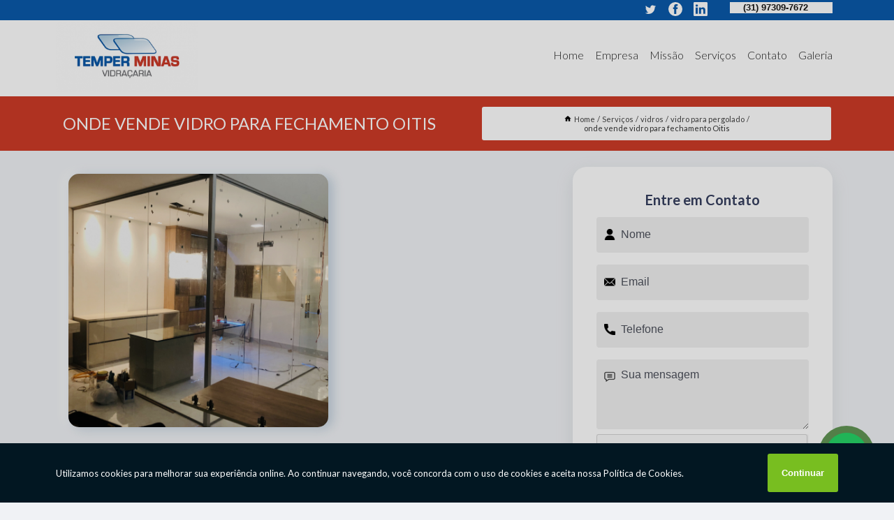

--- FILE ---
content_type: text/html; charset=utf-8
request_url: https://vidro.vidracariatemperminas.com/vidros/vidro-para-pergolado/onde-vende-vidro-para-fechamento-oitis
body_size: 11466
content:
<!DOCTYPE html>
<!--[if lt IE 7]>
<html class="no-js lt-ie9 lt-ie8 lt-ie7"> <![endif]-->
<!--[if IE 7]>
<html class="no-js lt-ie9 lt-ie8"> <![endif]-->
<!--[if IE 8]>
<html class="no-js lt-ie9"> <![endif]-->
<!--[if gt IE 8]><!-->
<html class="no-js" lang="pt-br"> <!--<![endif]-->
<head>
<link rel="preconnect" href="https://fonts.googleapis.com">
  <link rel="preconnect" href="https://fonts.gstatic.com" crossorigin>

  <link rel="preload" href="https://vidro.vidracariatemperminas.com/css/theme.css" as="style">
  <link rel="preload" href="https://vidro.vidracariatemperminas.com/css/main.css" as="style">
      
  <title>Onde Vende Vidro para Fechamento Oitis - Vidro para Pergolado        - Vidraçaria Temper Minas Porta Pivotante em Belo Horizonte</title>
    <meta charset="utf-8">
    <link rel="shortcut icon" href="https://vidro.vidracariatemperminas.com/imagens/favicon.ico">
    <base href="https://vidro.vidracariatemperminas.com/">
            <meta name="google-site-verification" content="_jCk5Trn088gEFR2Fboau0vLgb8LoI8jl2vhC4S3eBs"/>
                <meta name="msvalidate.01" content="DCADF5EBCA288EB1BACCE4BA30DF813B"/>
    
        

    
      
    
    <meta name="keywords" content="vidro para pergolado, vidro, pergolado">
    <meta name="viewport" content="width=device-width, initial-scale=1.0">
    <meta name="geo.position"
          content=";">
    <meta name="geo.region" content="">
    <meta name="geo.placename" content="">
    <meta name="ICBM"
          content=",">
    <meta name="robots" content="index,follow">
    <meta name="rating" content="General">
    <meta name="revisit-after" content="7 days">
    <meta name="author" content="Vidraçaria Temper Minas">
    <meta property="og:region" content="Brasil">
    <meta property="og:title"
          content="Onde Vende Vidro para Fechamento Oitis - Vidro para Pergolado - Vidraçaria Temper Minas Porta Pivotante em Belo Horizonte">
    <meta property="og:type" content="article">
    <meta property="og:image"
          content="https://vidro.vidracariatemperminas.com/imagens/logo.png">
    <meta property="og:url"
          content="https://vidro.vidracariatemperminas.com/vidros/vidro-para-pergolado/onde-vende-vidro-para-fechamento-oitis">
    <meta property="og:description" content="">
    <meta property="og:site_name" content="Vidraçaria Temper Minas">
        <link rel="canonical" href="https://vidro.vidracariatemperminas.com/vidros/vidro-para-pergolado/onde-vende-vidro-para-fechamento-oitis">
    <link rel="stylesheet" href="https://vidro.vidracariatemperminas.com/css/theme.css" >
    <link rel="stylesheet" href="https://vidro.vidracariatemperminas.com/css/main.css" >
    
    
    <!-- Desenvolvido por BUSCA CLIENTES - www.buscaclientes.com.br -->
</head> 

<body data-pagina="e5d22174d8715899d854d243c9f1459c">
    <header>
          <!--  -->

  <!-- Inicio do Tell  -->
<div class="contact">

  <div class="wrapper">

    <div class="social-container">
      <ul class="social-icons">
      </ul>

    </div>

    <div class="tel">
      <div id="telefones">
        <p>(31) 97309-7672</p>
        <svg xmlns="http://www.w3.org/2000/svg" width="16" height="16" fill="currentColor" class="bi bi-chevron-down" viewBox="0 0 16 16">
        <path fill-rule="evenodd" d="M1.646 4.646a.5.5 0 0 1 .708 0L8 10.293l5.646-5.647a.5.5 0 0 1 .708.708l-6 6a.5.5 0 0 1-.708 0l-6-6a.5.5 0 0 1 0-.708z"/>
      </svg>
      </div>
      <div class="tel-dropdown">
       
        <p> (31) <span><a rel="nofollow" class="tel follow-click"
              data-origem="cabecalho-telefone-"
              title="Telefone  - Vidraçaria Temper Minas"
              href="tel:+5531973097672">97309-7672</a>
          </span></p><p> (31) <span><a rel="nofollow" class="tel follow-click"
              data-origem="cabecalho-telefone-2"
              title="Telefone 2 - Vidraçaria Temper Minas"
              href="tel:+553132781286">3278-1286</a>
          </span></p>        
      </div>

    </div>

  </div>
</div>
<!-- Fim do tel -->
<!-- -->
<nav class="navbar">
    <!--  -->  
  <div class="logo">
    <a href="https://vidro.vidracariatemperminas.com/" class="pagina-logo" data-area="paginaLogo"
      title="Vidraçaria Temper Minas - Porta Pivotante em Belo Horizonte">
      <img  src="https://vidro.vidracariatemperminas.com/imagens/logo.png" width="250" height="200"
       title="Logo - Vidraçaria Temper Minas"
        alt="Onde Vende Vidro para Fechamento Oitis - Vidro para Pergolado - Vidraçaria Temper Minas">
    </a>
  </div>
  <!-- -->
  
  <div class="hamburguer">
    <span></span>
    <span></span>
    <span></span>
  </div>

  <ul class="menu">
            <li><a class="btn-home" data-area="paginaHome"        href="https://vidro.vidracariatemperminas.com/"
        title="Home">Home</a></li>        <li><a         href="https://vidro.vidracariatemperminas.com/empresa"
        title="Empresa">Empresa</a></li>        <li><a         href="https://vidro.vidracariatemperminas.com/missao"
        title="Missão">Missão</a></li>        <li class="dropdown"><a         href="https://vidro.vidracariatemperminas.com/servicos"
        title="Serviços">Serviços</a>                            <ul class="sub-menu hidden">                        <li class="dropdown"><a
                                href="https://vidro.vidracariatemperminas.com/box-de-vidro"
                                title="box de vidro">Box de vidro</a>
                        
                        </li>                        <li class="dropdown"><a
                                href="https://vidro.vidracariatemperminas.com/envidracamentos-de-sacadas"
                                title="envidraçamentos de sacadas">Envidraçamentos de sacadas</a>
                        
                        </li>                        <li class="dropdown"><a
                                href="https://vidro.vidracariatemperminas.com/espelhos"
                                title="espelhos">Espelhos</a>
                        
                        </li>                        <li class="dropdown"><a
                                href="https://vidro.vidracariatemperminas.com/fechamentos-em-vidro"
                                title="fechamentos em vidro">Fechamentos em vidro</a>
                        
                        </li>                        <li class="dropdown"><a
                                href="https://vidro.vidracariatemperminas.com/guarda-corpos-de-vidro"
                                title="guarda corpos de vidro">Guarda corpos de vidro</a>
                        
                        </li>                        <li class="dropdown"><a
                                href="https://vidro.vidracariatemperminas.com/janelas-de-vidro"
                                title="janelas de vidro">Janelas de vidro</a>
                        
                        </li>                        <li class="dropdown"><a
                                href="https://vidro.vidracariatemperminas.com/portas"
                                title="portas">Portas</a>
                        
                        </li>                        <li class="dropdown"><a
                                href="https://vidro.vidracariatemperminas.com/tampos-de-vidro"
                                title="tampos de vidro">Tampos de vidro</a>
                        
                        </li>                        <li class="dropdown"><a
                                href="https://vidro.vidracariatemperminas.com/vidros"
                                title="vidros">Vidros</a>
                        
                        </li>                        <li class="dropdown"><a
                                href="https://vidro.vidracariatemperminas.com/vidros-para-fachada"
                                title="vidros para fachada">Vidros para fachada</a>
                        
                        </li></ul>
            </li>        <li><a         href="https://vidro.vidracariatemperminas.com/contato"
        title="Contato">Contato</a></li>
  </ul>

</nav>
    </header>

    <main>
    <div class="wrapper" id="wrapper-category">
    <h1 class="title-wrapper">Onde Vende Vidro para Fechamento Oitis</h1>
        <div class="container">

<div id="breadcrumb">
		<ol itemscope itemtype="http://schema.org/BreadcrumbList">
								<li><img width="10" height="10" alt="svgImg" src="[data-uri]" style="
					    margin: 1px 4px 0;
					"/>
					<li itemprop="itemListElement" itemscope
						itemtype="http://schema.org/ListItem">
						<a itemprop="item" href="https://vidro.vidracariatemperminas.com/">
							<span itemprop="name">Home</span></a>
						<meta itemprop="position" content="1"/>
					</li>
											<li itemprop="itemListElement" itemscope itemtype="http://schema.org/ListItem">
							<a itemprop="item"
							   href="https://vidro.vidracariatemperminas.com/servicos">
								<span itemprop="name">Serviços</span></a>
							<meta itemprop="position" content="2"/>
						</li>
												<li itemprop="itemListElement" itemscope itemtype="http://schema.org/ListItem">
							<a itemprop="item"
							   href="https://vidro.vidracariatemperminas.com/vidros">
								<span itemprop="name">vidros</span></a>
							<meta itemprop="position" content="3"/>
						</li>
												<li itemprop="itemListElement" itemscope itemtype="http://schema.org/ListItem">
							<a itemprop="item"
							   href="https://vidro.vidracariatemperminas.com/vidro-para-pergolado">
								<span itemprop="name">vidro para pergolado</span></a>
							<meta itemprop="position" content="4"/>
						</li>
												<li><span>onde vende vidro para fechamento Oitis</span></li>
								</ol>
</div>

</div>

    </div>
        <div class="wrapper text">
            <article class="readMore">
           		<img class="imagem-pagina" src="https://vidro.vidracariatemperminas.com/imagens/onde-vende-vidro-para-fechamento.jpg"
                    onclick="openmodal();"
                    id="imagem-"
                    alt="Onde Vende Vidro para Fechamento Oitis - Vidro para Pergolado"
                    title="Onde Vende Vidro para Fechamento Oitis - Vidro para Pergolado"
                    width="380" height="380"
                    >
                    <span style="
                        font-size: 12px;

                    ">Clique na imagem para expandir
                    </span>
                <p>A aquisição do onde vende vidro para fechamento Oitis é uma alternativa de suma importância para deixar o ambiente externo de um projeto com características visuais agradáveis para a convivência.</p>                <h2>Pesquisando onde vende vidro para fechamento Oitis?</h2> <p>Aqui você encontra diversas opções de serviços oferecidos, como Janela de Vidro em  Belo Horizonte e região,Box de Vidro, Envidraçamento de Sacada, Vidro Jateado, Vidro Temperado, Box de Vidro para Banheiro, Porta Pivotante e Porta de Vidro. Com equipamentos modernos, e instalações em ótimo estado, a empresa é capaz de suprir a necessidade de seus clientes, conquistando sua confiança.</p> <h2>Saiba porque contar com a Vidros e vidraçarias  da Vidraçaria Temper Minas</h2><p>Para que os serviços de Porta Pivotante sejam prestados de maneira adequada, o cliente deve procurar a Vidraçaria Temper Minas, uma empresa especializada no assunto.</p><h2>Sua experiência com nossos Vidros e vidraçarias  importa para nós. Ela precisa ser a melhor possível.</h2><p>A Vidraçaria Temper Minas dispõe de tradição e experiência no mercado de Vidros e vidraçarias , tendo em vista que, atuamos nesse segmento há anos. Se está procurando por uma empresa de <strong>Box de Vidro</strong>, por exemplo, você está no lugar certo.</p><h2>Conte com nossa experiência em <strong>Box de Vidro</strong>.</h2><p>Com foco em Belo Horizonte e região, a Vidraçaria Temper Minas oferece atendimento com profissionais altamente qualificados no ramo de Vidros e vidraçarias .</p><p>Conheça mais sobre <ul><li>Box de Vidro</li><li>Janela de Vidro</li><li>Porta de Vidro</li> <p>Oferecemos também a opção de vidros para fachada, vidros e guarda corpos de vidro. Assim, não deixe de entrar em contato para saber mais. Teremos o prazer de atender você ou seu empreendimento!</p>            </article>



            <div class="collum-subject" style="max-width : 600px; margin-top: 20px;">
                <div class="formCotacao">
    <form action="https://vidro.vidracariatemperminas.com/enviar-cotacao" id="formulario-cotacao" method="post">
        <div class="header">
            <h3>Entre em Contato</h3>
        </div>
        <input type="hidden" name="acao" value="cotacao">
        <input type="hidden" name="produto_nome" value="">
        <input class="url-atual" type="hidden" name="produto_url" value="">
        <input class="url-atual" type="hidden" name="produto_ref" value="">
        <input type="hidden" name="imagem" value="" />
        <input type="hidden" name="site" value="https://vidro.vidracariatemperminas.com/" />
        <input type="hidden" name="email" value="vendas.info@vidracariatemperminas.com" />
                <input type="hidden" name="projeto" value="5978" />

        <div class="item-form" id="campos-formulario">
            
        <img  alt="user" width="16" height="16" src="https://vidro.vidracariatemperminas.com/imagens/user.png" class= "icon-form">

            <input  type="text" name="nome" placeholder="Nome" required>
    
            <p class="error-message" id="erro_nome"></p>
            <img alt="mail" width="16" height="16" src="https://vidro.vidracariatemperminas.com/imagens/email.png" class= "icon-form">

            <input  type="email" name="email_contato"
                placeholder="Email" required>
            <p class="error-message" id="erro_email_contato"></p>
            <img alt="tel" width="16" height="16" src="https://vidro.vidracariatemperminas.com/imagens/call.png" class= "icon-form">

            <input  type="text" name="telefone"
                class="telefone" placeholder="Telefone" required>
            
            <p class="error-message" id="erro_telefone"></p>

            <p class="error-message" id="erro_palavra"></p>
        </div>

        <div class="item-form" id="mensagem-formulario">
        <img  alt="message" width="16" height="16" src="https://vidro.vidracariatemperminas.com/imagens/comment.png" class= "icon-form">

            <textarea  name="mensagem"
                placeholder="Sua mensagem"></textarea>
            <p class="error-message" id="erro_mensagem"></p>
           
        </div>
        <div class="clear"></div>

        <div class="cta-formulario">
            <div class="seguranca-cta-formulario">
                <div class="item-cta">
                                        <div class="g-recaptcha" data-sitekey="6LcyjTYiAAAAAPKX8FB5dFZvpKZNBe13BYcWthfc">
                    </div>
                                    </div>
                <div class="item-cta">
                <button type="button" id="btn-enviar-cotacao" class="btn-verde">Enviar</button>

                    <img  loading="lazy" src="imagens/ajax-loader.gif"  class="image-loading" id="loader-ajax" alt="Aguarde..."
                        title="Aguarde..." style="display:none">
                </div>
            </div>
        </div>

        

    </form>
    </div>
    

    
            </div>



        </div>

        <div class="categorias">
                    </div>

        <div class="categorias">
        
<h3 style="text-align: center">Pesquisas relacionadas</h3>

        <div id="owl-thumbs" class="owl-carousel owl-theme">
                <div class="item img-big">
            <figure>

            <a href="https://vidro.vidracariatemperminas.com/vidros/vidro-para-pergolado/onde-vende-vidro-janela-aparecida" class="galeria-thumb"
               title="onde vende vidro janela Aparecida">
                <img loading="lazy" src="https://vidro.vidracariatemperminas.com/imagens/thumb/onde-vende-vidro-janela.jpg" alt="onde vende vidro janela Aparecida"
                     title="onde vende vidro janela Aparecida" width="160" height="160"></a>

                     <figcaption> <h4>
                <a href="https://vidro.vidracariatemperminas.com/vidros/vidro-para-pergolado/onde-vende-vidro-janela-aparecida" class="lightbox titulo-galeria"
                   title="onde vende vidro janela Aparecida">onde vende vidro janela Aparecida</a></h4>
                   </a></figcaption>
            
            </figure>
            
        </div>
    
                <div class="item img-big">
            <figure>

            <a href="https://vidro.vidracariatemperminas.com/vidros/vidro-para-pergolado/vidro-para-porta-peninsula-dos-passaros" class="galeria-thumb"
               title="vidro para porta Península dos Pássaros">
                <img loading="lazy" src="https://vidro.vidracariatemperminas.com/imagens/thumb/vidro-para-porta.jpg" alt="vidro para porta Península dos Pássaros"
                     title="vidro para porta Península dos Pássaros" width="160" height="160"></a>

                     <figcaption> <h4>
                <a href="https://vidro.vidracariatemperminas.com/vidros/vidro-para-pergolado/vidro-para-porta-peninsula-dos-passaros" class="lightbox titulo-galeria"
                   title="vidro para porta Península dos Pássaros">vidro para porta Península dos Pássaros</a></h4>
                   </a></figcaption>
            
            </figure>
            
        </div>
    
                <div class="item img-big">
            <figure>

            <a href="https://vidro.vidracariatemperminas.com/vidros/vidro-para-pergolado/onde-vende-vidro-jateado-conjunto-california" class="galeria-thumb"
               title="onde vende vidro jateado Conjunto Califórnia">
                <img loading="lazy" src="https://vidro.vidracariatemperminas.com/imagens/thumb/onde-vende-vidro-jateado.jpg" alt="onde vende vidro jateado Conjunto Califórnia"
                     title="onde vende vidro jateado Conjunto Califórnia" width="160" height="160"></a>

                     <figcaption> <h4>
                <a href="https://vidro.vidracariatemperminas.com/vidros/vidro-para-pergolado/onde-vende-vidro-jateado-conjunto-california" class="lightbox titulo-galeria"
                   title="onde vende vidro jateado Conjunto Califórnia">onde vende vidro jateado Conjunto Califórnia</a></h4>
                   </a></figcaption>
            
            </figure>
            
        </div>
    
                <div class="item img-big">
            <figure>

            <a href="https://vidro.vidracariatemperminas.com/vidros/vidro-para-pergolado/vidro-laqueado-comprar-novo-gloria" class="galeria-thumb"
               title="vidro laqueado comprar Novo Glória">
                <img loading="lazy" src="https://vidro.vidracariatemperminas.com/imagens/thumb/vidro-laqueado-comprar.jpg" alt="vidro laqueado comprar Novo Glória"
                     title="vidro laqueado comprar Novo Glória" width="160" height="160"></a>

                     <figcaption> <h4>
                <a href="https://vidro.vidracariatemperminas.com/vidros/vidro-para-pergolado/vidro-laqueado-comprar-novo-gloria" class="lightbox titulo-galeria"
                   title="vidro laqueado comprar Novo Glória">vidro laqueado comprar Novo Glória</a></h4>
                   </a></figcaption>
            
            </figure>
            
        </div>
    
                <div class="item img-big">
            <figure>

            <a href="https://vidro.vidracariatemperminas.com/vidros/vidro-para-pergolado/vidro-para-prateleira-bairro-das-industrias" class="galeria-thumb"
               title="vidro para prateleira Bairro das Indústrias">
                <img loading="lazy" src="https://vidro.vidracariatemperminas.com/imagens/thumb/vidro-para-prateleira.jpg" alt="vidro para prateleira Bairro das Indústrias"
                     title="vidro para prateleira Bairro das Indústrias" width="160" height="160"></a>

                     <figcaption> <h4>
                <a href="https://vidro.vidracariatemperminas.com/vidros/vidro-para-pergolado/vidro-para-prateleira-bairro-das-industrias" class="lightbox titulo-galeria"
                   title="vidro para prateleira Bairro das Indústrias">vidro para prateleira Bairro das Indústrias</a></h4>
                   </a></figcaption>
            
            </figure>
            
        </div>
    
                <div class="item img-big">
            <figure>

            <a href="https://vidro.vidracariatemperminas.com/vidros/vidro-para-pergolado/onde-vende-vidro-para-box-santa-helena" class="galeria-thumb"
               title="onde vende vidro para box Santa Helena">
                <img loading="lazy" src="https://vidro.vidracariatemperminas.com/imagens/thumb/onde-vende-vidro-para-box.jpg" alt="onde vende vidro para box Santa Helena"
                     title="onde vende vidro para box Santa Helena" width="160" height="160"></a>

                     <figcaption> <h4>
                <a href="https://vidro.vidracariatemperminas.com/vidros/vidro-para-pergolado/onde-vende-vidro-para-box-santa-helena" class="lightbox titulo-galeria"
                   title="onde vende vidro para box Santa Helena">onde vende vidro para box Santa Helena</a></h4>
                   </a></figcaption>
            
            </figure>
            
        </div>
    
                <div class="item img-big">
            <figure>

            <a href="https://vidro.vidracariatemperminas.com/vidros/vidro-para-pergolado/vidro-janela-comprar-maracana" class="galeria-thumb"
               title="vidro janela comprar Maracanã">
                <img loading="lazy" src="https://vidro.vidracariatemperminas.com/imagens/thumb/vidro-janela-comprar.jpg" alt="vidro janela comprar Maracanã"
                     title="vidro janela comprar Maracanã" width="160" height="160"></a>

                     <figcaption> <h4>
                <a href="https://vidro.vidracariatemperminas.com/vidros/vidro-para-pergolado/vidro-janela-comprar-maracana" class="lightbox titulo-galeria"
                   title="vidro janela comprar Maracanã">vidro janela comprar Maracanã</a></h4>
                   </a></figcaption>
            
            </figure>
            
        </div>
    
                <div class="item img-big">
            <figure>

            <a href="https://vidro.vidracariatemperminas.com/vidros/vidro-para-pergolado/vidro-para-guarda-corpo-buritis" class="galeria-thumb"
               title="vidro para guarda corpo Buritis">
                <img loading="lazy" src="https://vidro.vidracariatemperminas.com/imagens/thumb/vidro-para-guarda-corpo.jpg" alt="vidro para guarda corpo Buritis"
                     title="vidro para guarda corpo Buritis" width="160" height="160"></a>

                     <figcaption> <h4>
                <a href="https://vidro.vidracariatemperminas.com/vidros/vidro-para-pergolado/vidro-para-guarda-corpo-buritis" class="lightbox titulo-galeria"
                   title="vidro para guarda corpo Buritis">vidro para guarda corpo Buritis</a></h4>
                   </a></figcaption>
            
            </figure>
            
        </div>
    
                <div class="item img-big">
            <figure>

            <a href="https://vidro.vidracariatemperminas.com/vidros/vidro-para-pergolado/vidro-para-porta-comprar-milionarios" class="galeria-thumb"
               title="vidro para porta comprar Milionários">
                <img loading="lazy" src="https://vidro.vidracariatemperminas.com/imagens/thumb/vidro-para-porta-comprar.jpg" alt="vidro para porta comprar Milionários"
                     title="vidro para porta comprar Milionários" width="160" height="160"></a>

                     <figcaption> <h4>
                <a href="https://vidro.vidracariatemperminas.com/vidros/vidro-para-pergolado/vidro-para-porta-comprar-milionarios" class="lightbox titulo-galeria"
                   title="vidro para porta comprar Milionários">vidro para porta comprar Milionários</a></h4>
                   </a></figcaption>
            
            </figure>
            
        </div>
    
                <div class="item img-big">
            <figure>

            <a href="https://vidro.vidracariatemperminas.com/vidros/vidro-para-pergolado/vidro-laqueado-novo-dom-bosco" class="galeria-thumb"
               title="vidro laqueado Novo Dom Bosco">
                <img loading="lazy" src="https://vidro.vidracariatemperminas.com/imagens/thumb/vidro-laqueado.jpg" alt="vidro laqueado Novo Dom Bosco"
                     title="vidro laqueado Novo Dom Bosco" width="160" height="160"></a>

                     <figcaption> <h4>
                <a href="https://vidro.vidracariatemperminas.com/vidros/vidro-para-pergolado/vidro-laqueado-novo-dom-bosco" class="lightbox titulo-galeria"
                   title="vidro laqueado Novo Dom Bosco">vidro laqueado Novo Dom Bosco</a></h4>
                   </a></figcaption>
            
            </figure>
            
        </div>
    
            </div>

        </div>
        <div class="copyright">O conteúdo do texto
            "<strong>Onde Vende Vidro para Fechamento Oitis</strong>" é de direito reservado. Sua
            reprodução, parcial ou total, mesmo citando nossos links, é proibida sem a autorização do autor.
            Crime de violação de direito autoral &ndash; artigo 184 do Código Penal &ndash; <a
                title="Lei de direitos autorais" target="_blank"
                href="http://www.planalto.gov.br/Ccivil_03/Leis/L9610.htm" rel="noreferrer">Lei 9610/98 - Lei
                de direitos autorais</a>.
        </div>

    </main>
    </div><!-- .wrapper -->

    <div id="modal_img" hidden>
            <div class="ogranize_modal">
                <span onclick="closedmodal();"> X </span>
                <img class="showimg" src="https://vidro.vidracariatemperminas.com/imagens/onde-vende-vidro-para-fechamento.jpg"
                alt="Onde Vende Vidro para Fechamento Oitis - Vidro para Pergolado"
                    title="Onde Vende Vidro para Fechamento Oitis - Vidro para Pergolado">
            </div>
    </div>

    <footer>
    <aside class="categorias-footer">
        <h2>
            <a href="https://vidro.vidracariatemperminas.com/servicos"
                title="Serviços - Vidraçaria Temper Minas Porta Pivotante em Belo Horizonte">Serviços</a>
        </h2>
        <nav>
            <ul class="cssmenu" id="accordian">
                                <li class="dropdown">
                    <a class="dropdown-toggle" href="https://vidro.vidracariatemperminas.com/box-de-vidro"
                        title="Box de Vidro">Box de Vidro</a>
                    <ul class="sub-menu subcategoria-menu">
                                                <li>
                            <a href="https://vidro.vidracariatemperminas.com/box-de-vidro-ate-o-teto"
                                title="Box de Vidro até o Teto">Box de Vidro até o Teto</a>
                        </li>

                                                <li>
                            <a href="https://vidro.vidracariatemperminas.com/box-de-vidro-banheiro"
                                title="Box de Vidro Banheiro">Box de Vidro Banheiro</a>
                        </li>

                                                <li>
                            <a href="https://vidro.vidracariatemperminas.com/box-de-vidro-de-abrir"
                                title="Box de Vidro de Abrir">Box de Vidro de Abrir</a>
                        </li>

                                                <li>
                            <a href="https://vidro.vidracariatemperminas.com/box-de-vidro-elegance"
                                title="Box de Vidro Elegance">Box de Vidro Elegance</a>
                        </li>

                                                <li>
                            <a href="https://vidro.vidracariatemperminas.com/box-de-vidro-jateado"
                                title="Box de Vidro Jateado">Box de Vidro Jateado</a>
                        </li>

                                                <li>
                            <a href="https://vidro.vidracariatemperminas.com/box-de-vidro-para-banheiro"
                                title="Box de Vidro para Banheiro">Box de Vidro para Banheiro</a>
                        </li>

                                                <li>
                            <a href="https://vidro.vidracariatemperminas.com/box-de-vidro-para-banheiro-belo-horizonte"
                                title="Box de Vidro para Banheiro Belo Horizonte">Box de Vidro para Banheiro Belo Horizonte</a>
                        </li>

                                                <li>
                            <a href="https://vidro.vidracariatemperminas.com/box-de-vidro-para-banheiro-minas-gerais"
                                title="Box de Vidro para Banheiro Minas Gerais">Box de Vidro para Banheiro Minas Gerais</a>
                        </li>

                                                <li>
                            <a href="https://vidro.vidracariatemperminas.com/box-de-vidro-para-banheiro-pequeno"
                                title="Box de Vidro para Banheiro Pequeno">Box de Vidro para Banheiro Pequeno</a>
                        </li>

                                                <li>
                            <a href="https://vidro.vidracariatemperminas.com/box-de-vidro-sanfonado"
                                title="Box de Vidro Sanfonado">Box de Vidro Sanfonado</a>
                        </li>

                                                <li>
                            <a href="https://vidro.vidracariatemperminas.com/box-em-vidro"
                                title="Box em Vidro">Box em Vidro</a>
                        </li>

                                                <li>
                            <a href="https://vidro.vidracariatemperminas.com/box-vidro-ate-o-teto-para-banheiro"
                                title="Box Vidro até o Teto para Banheiro">Box Vidro até o Teto para Banheiro</a>
                        </li>

                                            </ul>
                </li>
                                <li class="dropdown">
                    <a class="dropdown-toggle" href="https://vidro.vidracariatemperminas.com/envidracamentos-de-sacadas"
                        title="Envidraçamentos de Sacadas">Envidraçamentos de Sacadas</a>
                    <ul class="sub-menu subcategoria-menu">
                                                <li>
                            <a href="https://vidro.vidracariatemperminas.com/envidracamento-com-cortina-de-vidro"
                                title="Envidraçamento com Cortina de Vidro">Envidraçamento com Cortina de Vidro</a>
                        </li>

                                                <li>
                            <a href="https://vidro.vidracariatemperminas.com/envidracamento-com-versatik"
                                title="Envidraçamento com Versatik">Envidraçamento com Versatik</a>
                        </li>

                                                <li>
                            <a href="https://vidro.vidracariatemperminas.com/envidracamento-de-fachada"
                                title="Envidraçamento de Fachada">Envidraçamento de Fachada</a>
                        </li>

                                                <li>
                            <a href="https://vidro.vidracariatemperminas.com/envidracamento-de-sacada"
                                title="Envidraçamento de Sacada">Envidraçamento de Sacada</a>
                        </li>

                                                <li>
                            <a href="https://vidro.vidracariatemperminas.com/envidracamento-de-sacada-belo-horizonte"
                                title="Envidraçamento de Sacada Belo Horizonte">Envidraçamento de Sacada Belo Horizonte</a>
                        </li>

                                                <li>
                            <a href="https://vidro.vidracariatemperminas.com/envidracamento-de-sacada-com-slide-door"
                                title="Envidraçamento de Sacada com Slide Door">Envidraçamento de Sacada com Slide Door</a>
                        </li>

                                                <li>
                            <a href="https://vidro.vidracariatemperminas.com/envidracamento-de-sacada-minas-gerais"
                                title="Envidraçamento de Sacada Minas Gerais">Envidraçamento de Sacada Minas Gerais</a>
                        </li>

                                                <li>
                            <a href="https://vidro.vidracariatemperminas.com/envidracamento-de-sacada-sem-roldana"
                                title="Envidraçamento de Sacada sem Roldana">Envidraçamento de Sacada sem Roldana</a>
                        </li>

                                                <li>
                            <a href="https://vidro.vidracariatemperminas.com/envidracamento-de-varanda"
                                title="Envidraçamento de Varanda">Envidraçamento de Varanda</a>
                        </li>

                                                <li>
                            <a href="https://vidro.vidracariatemperminas.com/envidracamento-para-sacada"
                                title="Envidraçamento para Sacada">Envidraçamento para Sacada</a>
                        </li>

                                                <li>
                            <a href="https://vidro.vidracariatemperminas.com/envidracamento-para-varanda"
                                title="Envidraçamento para Varanda">Envidraçamento para Varanda</a>
                        </li>

                                                <li>
                            <a href="https://vidro.vidracariatemperminas.com/envidracamento-sacada-pequena"
                                title="Envidraçamento Sacada Pequena">Envidraçamento Sacada Pequena</a>
                        </li>

                                            </ul>
                </li>
                                <li class="dropdown">
                    <a class="dropdown-toggle" href="https://vidro.vidracariatemperminas.com/espelhos"
                        title="Espelhos">Espelhos</a>
                    <ul class="sub-menu subcategoria-menu">
                                                <li>
                            <a href="https://vidro.vidracariatemperminas.com/espelho"
                                title="Espelho">Espelho</a>
                        </li>

                                                <li>
                            <a href="https://vidro.vidracariatemperminas.com/espelho-belo-horizonte"
                                title="Espelho Belo Horizonte">Espelho Belo Horizonte</a>
                        </li>

                                                <li>
                            <a href="https://vidro.vidracariatemperminas.com/espelho-bisotado"
                                title="Espelho Bisotado">Espelho Bisotado</a>
                        </li>

                                                <li>
                            <a href="https://vidro.vidracariatemperminas.com/espelho-de-parede"
                                title="Espelho de Parede">Espelho de Parede</a>
                        </li>

                                                <li>
                            <a href="https://vidro.vidracariatemperminas.com/espelho-decorativo"
                                title="Espelho Decorativo">Espelho Decorativo</a>
                        </li>

                                                <li>
                            <a href="https://vidro.vidracariatemperminas.com/espelho-decorativo-para-sala"
                                title="Espelho Decorativo para Sala">Espelho Decorativo para Sala</a>
                        </li>

                                                <li>
                            <a href="https://vidro.vidracariatemperminas.com/espelho-minas-gerais"
                                title="Espelho Minas Gerais">Espelho Minas Gerais</a>
                        </li>

                                                <li>
                            <a href="https://vidro.vidracariatemperminas.com/espelho-para-banheiro"
                                title="Espelho para Banheiro">Espelho para Banheiro</a>
                        </li>

                                                <li>
                            <a href="https://vidro.vidracariatemperminas.com/espelho-para-quarto"
                                title="Espelho para Quarto">Espelho para Quarto</a>
                        </li>

                                                <li>
                            <a href="https://vidro.vidracariatemperminas.com/espelho-para-sala"
                                title="Espelho para Sala">Espelho para Sala</a>
                        </li>

                                                <li>
                            <a href="https://vidro.vidracariatemperminas.com/espelho-para-sala-de-jantar"
                                title="Espelho para Sala de Jantar">Espelho para Sala de Jantar</a>
                        </li>

                                                <li>
                            <a href="https://vidro.vidracariatemperminas.com/espelho-redondo"
                                title="Espelho Redondo">Espelho Redondo</a>
                        </li>

                                            </ul>
                </li>
                                <li class="dropdown">
                    <a class="dropdown-toggle" href="https://vidro.vidracariatemperminas.com/fechamentos-em-vidro"
                        title="Fechamentos em Vidro">Fechamentos em Vidro</a>
                    <ul class="sub-menu subcategoria-menu">
                                                <li>
                            <a href="https://vidro.vidracariatemperminas.com/fechamento-de-pia-de-vidro"
                                title="Fechamento de Pia de Vidro">Fechamento de Pia de Vidro</a>
                        </li>

                                                <li>
                            <a href="https://vidro.vidracariatemperminas.com/fechamento-de-pia-de-vidro-para-banheiro"
                                title="Fechamento de Pia de Vidro para Banheiro">Fechamento de Pia de Vidro para Banheiro</a>
                        </li>

                                                <li>
                            <a href="https://vidro.vidracariatemperminas.com/fechamento-de-pia-de-vidro-para-cozinha"
                                title="Fechamento de Pia de Vidro para Cozinha">Fechamento de Pia de Vidro para Cozinha</a>
                        </li>

                                                <li>
                            <a href="https://vidro.vidracariatemperminas.com/fechamento-de-area-com-cortina-de-vidro"
                                title="Fechamento de área com Cortina de Vidro">Fechamento de área com Cortina de Vidro</a>
                        </li>

                                                <li>
                            <a href="https://vidro.vidracariatemperminas.com/fechamento-de-area-com-vidro"
                                title="Fechamento de área com Vidro">Fechamento de área com Vidro</a>
                        </li>

                                                <li>
                            <a href="https://vidro.vidracariatemperminas.com/fechamento-de-area-de-vidro-com-slide-door"
                                title="Fechamento de área de Vidro com Slide Door">Fechamento de área de Vidro com Slide Door</a>
                        </li>

                                                <li>
                            <a href="https://vidro.vidracariatemperminas.com/fechamento-de-area-de-vidro-com-versatik"
                                title="Fechamento de área de Vidro com Versatik">Fechamento de área de Vidro com Versatik</a>
                        </li>

                                                <li>
                            <a href="https://vidro.vidracariatemperminas.com/fechamento-de-varanda-com-vidro"
                                title="Fechamento de Varanda com Vidro">Fechamento de Varanda com Vidro</a>
                        </li>

                                                <li>
                            <a href="https://vidro.vidracariatemperminas.com/fechamento-em-vidro"
                                title="Fechamento em Vidro">Fechamento em Vidro</a>
                        </li>

                                                <li>
                            <a href="https://vidro.vidracariatemperminas.com/fechamento-em-vidro-belo-horizonte"
                                title="Fechamento em Vidro Belo Horizonte">Fechamento em Vidro Belo Horizonte</a>
                        </li>

                                                <li>
                            <a href="https://vidro.vidracariatemperminas.com/fechamento-em-vidro-minas-gerais"
                                title="Fechamento em Vidro Minas Gerais">Fechamento em Vidro Minas Gerais</a>
                        </li>

                                                <li>
                            <a href="https://vidro.vidracariatemperminas.com/fechamento-pergolado-com-vidro"
                                title="Fechamento Pergolado com Vidro">Fechamento Pergolado com Vidro</a>
                        </li>

                                            </ul>
                </li>
                                <li class="dropdown">
                    <a class="dropdown-toggle" href="https://vidro.vidracariatemperminas.com/guarda-corpos-de-vidro"
                        title="Guarda Corpos de Vidro">Guarda Corpos de Vidro</a>
                    <ul class="sub-menu subcategoria-menu">
                                                <li>
                            <a href="https://vidro.vidracariatemperminas.com/guarda-corpo-de-escada-de-vidro"
                                title="Guarda Corpo de Escada de Vidro">Guarda Corpo de Escada de Vidro</a>
                        </li>

                                                <li>
                            <a href="https://vidro.vidracariatemperminas.com/guarda-corpo-de-vidro"
                                title="Guarda Corpo de Vidro">Guarda Corpo de Vidro</a>
                        </li>

                                                <li>
                            <a href="https://vidro.vidracariatemperminas.com/guarda-corpo-de-vidro-belo-horizonte"
                                title="Guarda Corpo de Vidro Belo Horizonte">Guarda Corpo de Vidro Belo Horizonte</a>
                        </li>

                                                <li>
                            <a href="https://vidro.vidracariatemperminas.com/guarda-corpo-de-vidro-com-torre-inox"
                                title="Guarda Corpo de Vidro com Torre Inox">Guarda Corpo de Vidro com Torre Inox</a>
                        </li>

                                                <li>
                            <a href="https://vidro.vidracariatemperminas.com/guarda-corpo-de-vidro-minas-gerais"
                                title="Guarda Corpo de Vidro Minas Gerais">Guarda Corpo de Vidro Minas Gerais</a>
                        </li>

                                                <li>
                            <a href="https://vidro.vidracariatemperminas.com/guarda-corpo-de-vidro-para-escada"
                                title="Guarda Corpo de Vidro para Escada">Guarda Corpo de Vidro para Escada</a>
                        </li>

                                                <li>
                            <a href="https://vidro.vidracariatemperminas.com/guarda-corpo-de-vidro-para-sacada"
                                title="Guarda Corpo de Vidro para Sacada">Guarda Corpo de Vidro para Sacada</a>
                        </li>

                                                <li>
                            <a href="https://vidro.vidracariatemperminas.com/guarda-corpo-de-vidro-para-varanda"
                                title="Guarda Corpo de Vidro para Varanda">Guarda Corpo de Vidro para Varanda</a>
                        </li>

                                                <li>
                            <a href="https://vidro.vidracariatemperminas.com/guarda-corpo-em-vidro"
                                title="Guarda Corpo em Vidro">Guarda Corpo em Vidro</a>
                        </li>

                                                <li>
                            <a href="https://vidro.vidracariatemperminas.com/guarda-corpo-panoramico-de-vidro"
                                title="Guarda Corpo Panorâmico de Vidro">Guarda Corpo Panorâmico de Vidro</a>
                        </li>

                                                <li>
                            <a href="https://vidro.vidracariatemperminas.com/guarda-corpo-varanda-vidro"
                                title="Guarda Corpo Varanda Vidro">Guarda Corpo Varanda Vidro</a>
                        </li>

                                                <li>
                            <a href="https://vidro.vidracariatemperminas.com/guarda-corpo-vidro-sacada"
                                title="Guarda Corpo Vidro Sacada">Guarda Corpo Vidro Sacada</a>
                        </li>

                                            </ul>
                </li>
                                <li class="dropdown">
                    <a class="dropdown-toggle" href="https://vidro.vidracariatemperminas.com/janelas-de-vidro"
                        title="Janelas de Vidro">Janelas de Vidro</a>
                    <ul class="sub-menu subcategoria-menu">
                                                <li>
                            <a href="https://vidro.vidracariatemperminas.com/janela-de-vidro"
                                title="Janela de Vidro">Janela de Vidro</a>
                        </li>

                                                <li>
                            <a href="https://vidro.vidracariatemperminas.com/janela-de-vidro-basculante"
                                title="Janela de Vidro Basculante">Janela de Vidro Basculante</a>
                        </li>

                                                <li>
                            <a href="https://vidro.vidracariatemperminas.com/janela-de-vidro-belo-horizonte"
                                title="Janela de Vidro Belo Horizonte">Janela de Vidro Belo Horizonte</a>
                        </li>

                                                <li>
                            <a href="https://vidro.vidracariatemperminas.com/janela-de-vidro-com-versatik"
                                title="Janela de Vidro com Versatik">Janela de Vidro com Versatik</a>
                        </li>

                                                <li>
                            <a href="https://vidro.vidracariatemperminas.com/janela-de-vidro-minas-gerais"
                                title="Janela de Vidro Minas Gerais">Janela de Vidro Minas Gerais</a>
                        </li>

                                                <li>
                            <a href="https://vidro.vidracariatemperminas.com/janela-de-vidro-para-banheiro"
                                title="Janela de Vidro para Banheiro">Janela de Vidro para Banheiro</a>
                        </li>

                                                <li>
                            <a href="https://vidro.vidracariatemperminas.com/janela-de-vidro-para-cozinha"
                                title="Janela de Vidro para Cozinha">Janela de Vidro para Cozinha</a>
                        </li>

                                                <li>
                            <a href="https://vidro.vidracariatemperminas.com/janela-de-vidro-para-quarto"
                                title="Janela de Vidro para Quarto">Janela de Vidro para Quarto</a>
                        </li>

                                                <li>
                            <a href="https://vidro.vidracariatemperminas.com/janela-de-vidro-para-residencia"
                                title="Janela de Vidro para Residência">Janela de Vidro para Residência</a>
                        </li>

                                                <li>
                            <a href="https://vidro.vidracariatemperminas.com/janela-de-vidro-pivotante"
                                title="Janela de Vidro Pivotante">Janela de Vidro Pivotante</a>
                        </li>

                                                <li>
                            <a href="https://vidro.vidracariatemperminas.com/janela-de-vidro-temperado"
                                title="Janela de Vidro Temperado">Janela de Vidro Temperado</a>
                        </li>

                                                <li>
                            <a href="https://vidro.vidracariatemperminas.com/janela-maxim-ar"
                                title="Janela Maxim-ar">Janela Maxim-ar</a>
                        </li>

                                            </ul>
                </li>
                                <li class="dropdown">
                    <a class="dropdown-toggle" href="https://vidro.vidracariatemperminas.com/portas"
                        title="Portas">Portas</a>
                    <ul class="sub-menu subcategoria-menu">
                                                <li>
                            <a href="https://vidro.vidracariatemperminas.com/porta-de-abrir-de-vidro"
                                title="Porta de Abrir de Vidro">Porta de Abrir de Vidro</a>
                        </li>

                                                <li>
                            <a href="https://vidro.vidracariatemperminas.com/porta-de-correr"
                                title="Porta de Correr">Porta de Correr</a>
                        </li>

                                                <li>
                            <a href="https://vidro.vidracariatemperminas.com/porta-de-vidro"
                                title="Porta de Vidro">Porta de Vidro</a>
                        </li>

                                                <li>
                            <a href="https://vidro.vidracariatemperminas.com/porta-de-vidro-belo-horizonte"
                                title="Porta de Vidro Belo Horizonte">Porta de Vidro Belo Horizonte</a>
                        </li>

                                                <li>
                            <a href="https://vidro.vidracariatemperminas.com/porta-de-vidro-deslizante-com-slide-door"
                                title="Porta de Vidro Deslizante com Slide Door">Porta de Vidro Deslizante com Slide Door</a>
                        </li>

                                                <li>
                            <a href="https://vidro.vidracariatemperminas.com/porta-de-vidro-deslizante-com-versatik"
                                title="Porta de Vidro Deslizante com Versatik">Porta de Vidro Deslizante com Versatik</a>
                        </li>

                                                <li>
                            <a href="https://vidro.vidracariatemperminas.com/porta-de-vidro-minas-gerais"
                                title="Porta de Vidro Minas Gerais">Porta de Vidro Minas Gerais</a>
                        </li>

                                                <li>
                            <a href="https://vidro.vidracariatemperminas.com/porta-deslizante"
                                title="Porta Deslizante">Porta Deslizante</a>
                        </li>

                                                <li>
                            <a href="https://vidro.vidracariatemperminas.com/porta-deslizante-de-vidro"
                                title="Porta Deslizante de Vidro">Porta Deslizante de Vidro</a>
                        </li>

                                                <li>
                            <a href="https://vidro.vidracariatemperminas.com/porta-deslizante-para-banheiro"
                                title="Porta Deslizante para Banheiro">Porta Deslizante para Banheiro</a>
                        </li>

                                                <li>
                            <a href="https://vidro.vidracariatemperminas.com/porta-pivotante"
                                title="Porta Pivotante">Porta Pivotante</a>
                        </li>

                                                <li>
                            <a href="https://vidro.vidracariatemperminas.com/porta-pivotante-de-vidro"
                                title="Porta Pivotante de Vidro">Porta Pivotante de Vidro</a>
                        </li>

                                            </ul>
                </li>
                                <li class="dropdown">
                    <a class="dropdown-toggle" href="https://vidro.vidracariatemperminas.com/tampos-de-vidro"
                        title="Tampos de Vidro">Tampos de Vidro</a>
                    <ul class="sub-menu subcategoria-menu">
                                                <li>
                            <a href="https://vidro.vidracariatemperminas.com/tampo-de-vidro"
                                title="Tampo de Vidro">Tampo de Vidro</a>
                        </li>

                                                <li>
                            <a href="https://vidro.vidracariatemperminas.com/tampo-de-vidro-belo-horizonte"
                                title="Tampo de Vidro Belo Horizonte">Tampo de Vidro Belo Horizonte</a>
                        </li>

                                                <li>
                            <a href="https://vidro.vidracariatemperminas.com/tampo-de-vidro-laqueado"
                                title="Tampo de Vidro Laqueado">Tampo de Vidro Laqueado</a>
                        </li>

                                                <li>
                            <a href="https://vidro.vidracariatemperminas.com/tampo-de-vidro-mesa"
                                title="Tampo de Vidro Mesa">Tampo de Vidro Mesa</a>
                        </li>

                                                <li>
                            <a href="https://vidro.vidracariatemperminas.com/tampo-de-vidro-minas-gerais"
                                title="Tampo de Vidro Minas Gerais">Tampo de Vidro Minas Gerais</a>
                        </li>

                                                <li>
                            <a href="https://vidro.vidracariatemperminas.com/tampo-de-vidro-para-mesa"
                                title="Tampo de Vidro para Mesa">Tampo de Vidro para Mesa</a>
                        </li>

                                                <li>
                            <a href="https://vidro.vidracariatemperminas.com/tampo-de-vidro-para-mesa-de-4-lugares"
                                title="Tampo de Vidro para Mesa de 4 Lugares">Tampo de Vidro para Mesa de 4 Lugares</a>
                        </li>

                                                <li>
                            <a href="https://vidro.vidracariatemperminas.com/tampo-de-vidro-para-mesa-de-jantar"
                                title="Tampo de Vidro para Mesa de Jantar">Tampo de Vidro para Mesa de Jantar</a>
                        </li>

                                                <li>
                            <a href="https://vidro.vidracariatemperminas.com/tampo-de-vidro-para-mesa-quadrada"
                                title="Tampo de Vidro para Mesa Quadrada">Tampo de Vidro para Mesa Quadrada</a>
                        </li>

                                                <li>
                            <a href="https://vidro.vidracariatemperminas.com/tampo-de-vidro-para-mesa-redonda"
                                title="Tampo de Vidro para Mesa Redonda">Tampo de Vidro para Mesa Redonda</a>
                        </li>

                                                <li>
                            <a href="https://vidro.vidracariatemperminas.com/tampo-de-vidro-para-mesa-retangular"
                                title="Tampo de Vidro para Mesa Retangular">Tampo de Vidro para Mesa Retangular</a>
                        </li>

                                                <li>
                            <a href="https://vidro.vidracariatemperminas.com/tampo-de-vidro-redondo"
                                title="Tampo de Vidro Redondo">Tampo de Vidro Redondo</a>
                        </li>

                                            </ul>
                </li>
                                <li class="dropdown">
                    <a class="dropdown-toggle" href="https://vidro.vidracariatemperminas.com/vidros"
                        title="Vidros">Vidros</a>
                    <ul class="sub-menu subcategoria-menu">
                                                <li>
                            <a href="https://vidro.vidracariatemperminas.com/vidro-envelopado"
                                title="Vidro Envelopado">Vidro Envelopado</a>
                        </li>

                                                <li>
                            <a href="https://vidro.vidracariatemperminas.com/vidro-jateado"
                                title="Vidro Jateado">Vidro Jateado</a>
                        </li>

                                                <li>
                            <a href="https://vidro.vidracariatemperminas.com/vidro-laqueado"
                                title="Vidro Laqueado">Vidro Laqueado</a>
                        </li>

                                                <li>
                            <a href="https://vidro.vidracariatemperminas.com/vidro-para-box"
                                title="Vidro para Box">Vidro para Box</a>
                        </li>

                                                <li>
                            <a href="https://vidro.vidracariatemperminas.com/vidro-para-fechamento"
                                title="Vidro para Fechamento">Vidro para Fechamento</a>
                        </li>

                                                <li>
                            <a href="https://vidro.vidracariatemperminas.com/vidro-para-guarda-corpo"
                                title="Vidro para Guarda Corpo">Vidro para Guarda Corpo</a>
                        </li>

                                                <li>
                            <a href="https://vidro.vidracariatemperminas.com/vidro-para-janela"
                                title="Vidro para Janela">Vidro para Janela</a>
                        </li>

                                                <li>
                            <a href="https://vidro.vidracariatemperminas.com/vidro-para-janela-belo-horizonte"
                                title="Vidro para Janela Belo Horizonte">Vidro para Janela Belo Horizonte</a>
                        </li>

                                                <li>
                            <a href="https://vidro.vidracariatemperminas.com/vidro-para-janela-minas-gerais"
                                title="Vidro para Janela Minas Gerais">Vidro para Janela Minas Gerais</a>
                        </li>

                                                <li>
                            <a href="https://vidro.vidracariatemperminas.com/vidro-para-pergolado"
                                title="Vidro para Pergolado">Vidro para Pergolado</a>
                        </li>

                                                <li>
                            <a href="https://vidro.vidracariatemperminas.com/vidro-para-porta"
                                title="Vidro para Porta">Vidro para Porta</a>
                        </li>

                                                <li>
                            <a href="https://vidro.vidracariatemperminas.com/vidro-para-prateleira"
                                title="Vidro para Prateleira">Vidro para Prateleira</a>
                        </li>

                                            </ul>
                </li>
                                <li class="dropdown">
                    <a class="dropdown-toggle" href="https://vidro.vidracariatemperminas.com/vidros-para-fachada"
                        title="Vidros para Fachada">Vidros para Fachada</a>
                    <ul class="sub-menu subcategoria-menu">
                                                <li>
                            <a href="https://vidro.vidracariatemperminas.com/pele-de-vidro-para-fachada"
                                title="Pele de Vidro para Fachada">Pele de Vidro para Fachada</a>
                        </li>

                                                <li>
                            <a href="https://vidro.vidracariatemperminas.com/vidro-canelado-para-fachada"
                                title="Vidro Canelado para Fachada">Vidro Canelado para Fachada</a>
                        </li>

                                                <li>
                            <a href="https://vidro.vidracariatemperminas.com/vidro-espelhado"
                                title="Vidro Espelhado">Vidro Espelhado</a>
                        </li>

                                                <li>
                            <a href="https://vidro.vidracariatemperminas.com/vidro-espelhado-para-fachada"
                                title="Vidro Espelhado para Fachada">Vidro Espelhado para Fachada</a>
                        </li>

                                                <li>
                            <a href="https://vidro.vidracariatemperminas.com/vidro-laminado"
                                title="Vidro Laminado">Vidro Laminado</a>
                        </li>

                                                <li>
                            <a href="https://vidro.vidracariatemperminas.com/vidro-laminado-para-fachada"
                                title="Vidro Laminado para Fachada">Vidro Laminado para Fachada</a>
                        </li>

                                                <li>
                            <a href="https://vidro.vidracariatemperminas.com/vidro-para-fachada"
                                title="Vidro para Fachada">Vidro para Fachada</a>
                        </li>

                                                <li>
                            <a href="https://vidro.vidracariatemperminas.com/vidro-para-fachada-belo-horizonte"
                                title="Vidro para Fachada Belo Horizonte">Vidro para Fachada Belo Horizonte</a>
                        </li>

                                                <li>
                            <a href="https://vidro.vidracariatemperminas.com/vidro-para-fachada-minas-gerais"
                                title="Vidro para Fachada Minas Gerais">Vidro para Fachada Minas Gerais</a>
                        </li>

                                                <li>
                            <a href="https://vidro.vidracariatemperminas.com/vidro-para-sacada"
                                title="Vidro para Sacada">Vidro para Sacada</a>
                        </li>

                                                <li>
                            <a href="https://vidro.vidracariatemperminas.com/vidro-temperado"
                                title="Vidro Temperado">Vidro Temperado</a>
                        </li>

                                                <li>
                            <a href="https://vidro.vidracariatemperminas.com/vidro-temperado-para-fachada"
                                title="Vidro Temperado para Fachada">Vidro Temperado para Fachada</a>
                        </li>

                                            </ul>
                </li>
                            </ul>
        </nav>

    </aside>
    
    <div id="main-footer">
        <!--  -->
        <article id="pgEndereco">
            <a href="https://vidro.vidracariatemperminas.com/" class="pagina-logo" data-area="paginaLogo"
                title="Vidraçaria Temper Minas - Porta Pivotante em Belo Horizonte">
                <img loading="lazy" src="https://vidro.vidracariatemperminas.com/imagens/logo.png"  width="250" height="200"
                    title="Logo - Vidraçaria Temper Minas"
                       alt="Onde Vende Vidro para Fechamento Oitis - Vidro para Pergolado - Vidraçaria Temper Minas">
            </a>
            <h4>Vidraçaria Temper Minas</h4>
            <div class="end_adicionais">
                <div class="endereco">
                    <p class="end">

                                               
                        Rua General Clark, 811 - Novo Progresso<br/>
                        Belo Horizonte - MG - CEP: 30881-640                                            </p>
                    
                    <p> (31)  97309-7672</p>
                    <p> (31)  3278-1286</p>
                                        <!-- -->
                </div>
            </div>
        </article>


        <nav>
        <ul>
                            <li>
                <a rel="nofollow" href="https://vidro.vidracariatemperminas.com/"
                   title="Home">Home</a>
                </li>
                                <li>
                <a rel="nofollow" href="https://vidro.vidracariatemperminas.com/empresa"
                   title="Empresa">Empresa</a>
                </li>
                                <li>
                <a rel="nofollow" href="https://vidro.vidracariatemperminas.com/missao"
                   title="Missão">Missão</a>
                </li>
                                <li>
                <a rel="nofollow" href="https://vidro.vidracariatemperminas.com/servicos"
                   title="Serviços">Serviços</a>
                </li>
                                <li>
                <a rel="nofollow" href="https://vidro.vidracariatemperminas.com/contato"
                   title="Contato">Contato</a>
                </li>
                            
            <li><a href="https://vidro.vidracariatemperminas.com/mapa-do-site"
                   title="Mapa do site Vidraçaria Temper Minas">Mapa do site</a></li>
                   
                    <li class="abre-menu"><a href="https://vidro.vidracariatemperminas.com/servicos"
            title="Mais Serviços">Mais Serviços</a></li>

            
        </ul>
    </nav>

         <!--  -->
        <div class="social-container">
        <div class="social-icons"></div>
        <!-- -->
        </div>
    </div>
    <div id="copyrigth">
        <div class="footer_footer">

            <p>O inteiro teor deste site está sujeito à proteção de direitos autorais. Copyright©
                Vidraçaria Temper Minas (Lei 9610 de 19/02/1998)</p>
            <div class="footer_selos">
            <img loading="lazy" width="64" height="40" alt="Plataforma criada por BuscaCliente.com.br" class=" busca-clientes"
               src="https://vidro.vidracariatemperminas.com/imagens/max.png">
            <br>
            <a rel="noreferrer" class="busca-clientes"
                href="http://validator.w3.org/check?uri=https://vidro.vidracariatemperminas.com/" target="_blank"
                title="Site Desenvolvido em HTML5 nos padrões internacionais W3C"><img width="74" height="13" loading="lazy"
                 src="imagens/selo-w3c-html5.png"
                     alt="Site Desenvolvido em HTML5 nos padrões internacionais W3C"></a>
            <img  loading="lazy" width="116" height="44" alt="Site seguro" class="busca-clientes" src="imagens/selo.png">
            </div>
        </div>
    </div>
    <a id="myBtn" href="#formulario-cotacao">
    <div  title="Go to top" class="active"><svg xmlns="http://www.w3.org/2000/svg" height="24" viewBox="0 0 24 24" width="24" fill="var(--shape)">
            <path d="M0 0h24v24H0V0z" fill="none"></path>
            <path d="M4 12l1.41 1.41L11 7.83V20h2V7.83l5.58 5.59L20 12l-8-8-8 8z"></path>
        </svg></div></a>

    
        <div id="confirma">

            <div id="mainConfirma">
                <form action="javascript:void(0);" id="formulario-cotacao-whats" class="form-Whats " method="post">
                                    <div class="C-modal">X</div>
                    <input type="hidden" name="acao" value="cotacao"><input type="hidden" name="produto_nome"
                        value=""><input class="url-atual" type="hidden" name="produto_url" value=""><input
                        class="url-atual" type="hidden" name="produto_ref" value=""><input type="hidden" name="imagem"
                        value=""><input type="hidden" name="site"
                        value="https://vidro.vidracariatemperminas.com/"><input type="hidden" name="email"
                        value="vendas.info@vidracariatemperminas.com"><input type="hidden" name="projeto"
                        value="5978"> 
                    <div class="dados-cotacao">
                        <h4>Fale conosco no whatsapp <span><svg xmlns="http://www.w3.org/2000/svg" xmlns:xlink="http://www.w3.org/1999/xlink" width="50" height="50" viewBox="0 0 1219.547 1225.016"><path fill="#E0E0E0" d="M1041.858 178.02C927.206 63.289 774.753.07 612.325 0 277.617 0 5.232 272.298 5.098 606.991c-.039 106.986 27.915 211.42 81.048 303.476L0 1225.016l321.898-84.406c88.689 48.368 188.547 73.855 290.166 73.896h.258.003c334.654 0 607.08-272.346 607.222-607.023.056-162.208-63.052-314.724-177.689-429.463zm-429.533 933.963h-.197c-90.578-.048-179.402-24.366-256.878-70.339l-18.438-10.93-191.021 50.083 51-186.176-12.013-19.087c-50.525-80.336-77.198-173.175-77.16-268.504.111-278.186 226.507-504.503 504.898-504.503 134.812.056 261.519 52.604 356.814 147.965 95.289 95.36 147.728 222.128 147.688 356.948-.118 278.195-226.522 504.543-504.693 504.543z"/><linearGradient id="a" gradientUnits="userSpaceOnUse" x1="609.77" y1="1190.114" x2="609.77" y2="21.084"><stop offset="0" stop-color="#20b038"/><stop offset="1" stop-color="#60d66a"/></linearGradient><path fill="url(#a)" d="M27.875 1190.114l82.211-300.18c-50.719-87.852-77.391-187.523-77.359-289.602.133-319.398 260.078-579.25 579.469-579.25 155.016.07 300.508 60.398 409.898 169.891 109.414 109.492 169.633 255.031 169.57 409.812-.133 319.406-260.094 579.281-579.445 579.281-.023 0 .016 0 0 0h-.258c-96.977-.031-192.266-24.375-276.898-70.5l-307.188 80.548z"/><image overflow="visible" opacity=".08" width="682" height="639" xlink:href="FCC0802E2AF8A915.png" transform="translate(270.984 291.372)"/><path fill-rule="evenodd" clip-rule="evenodd" fill="#FFF" d="M462.273 349.294c-11.234-24.977-23.062-25.477-33.75-25.914-8.742-.375-18.75-.352-28.742-.352-10 0-26.25 3.758-39.992 18.766-13.75 15.008-52.5 51.289-52.5 125.078 0 73.797 53.75 145.102 61.242 155.117 7.5 10 103.758 166.266 256.203 226.383 126.695 49.961 152.477 40.023 179.977 37.523s88.734-36.273 101.234-71.297c12.5-35.016 12.5-65.031 8.75-71.305-3.75-6.25-13.75-10-28.75-17.5s-88.734-43.789-102.484-48.789-23.75-7.5-33.75 7.516c-10 15-38.727 48.773-47.477 58.773-8.75 10.023-17.5 11.273-32.5 3.773-15-7.523-63.305-23.344-120.609-74.438-44.586-39.75-74.688-88.844-83.438-103.859-8.75-15-.938-23.125 6.586-30.602 6.734-6.719 15-17.508 22.5-26.266 7.484-8.758 9.984-15.008 14.984-25.008 5-10.016 2.5-18.773-1.25-26.273s-32.898-81.67-46.234-111.326z"/><path fill="#FFF" d="M1036.898 176.091C923.562 62.677 772.859.185 612.297.114 281.43.114 12.172 269.286 12.039 600.137 12 705.896 39.633 809.13 92.156 900.13L7 1211.067l318.203-83.438c87.672 47.812 186.383 73.008 286.836 73.047h.255.003c330.812 0 600.109-269.219 600.25-600.055.055-160.343-62.328-311.108-175.649-424.53zm-424.601 923.242h-.195c-89.539-.047-177.344-24.086-253.93-69.531l-18.227-10.805-188.828 49.508 50.414-184.039-11.875-18.867c-49.945-79.414-76.312-171.188-76.273-265.422.109-274.992 223.906-498.711 499.102-498.711 133.266.055 258.516 52 352.719 146.266 94.195 94.266 146.031 219.578 145.992 352.852-.118 274.999-223.923 498.749-498.899 498.749z"/></svg></span></h4>

                        <div class="inputs-whats">
                 

                            <input type="text" id="Input-name" name="nome" placeholder="Nome">
                        </div>
                        <div class="inputs-whats">   
                    
                            <input type="text" name="telefone" class="telefone" placeholder=" Telefone">
                        </div>
                        <div class="inputs-whats">
                      
                            <textarea name="mensagem" id="mensg" placeholder="Mensagem" rows="3"
                            required=""></textarea>
                        </div>
                       
                     
                       
                        <input type="hidden" name="email_contato"
                            value="form-whats@whatsapp.com.br">
                    </div>                    <div class="g-recaptcha" data-sitekey="6LcyjTYiAAAAAPKX8FB5dFZvpKZNBe13BYcWthfc">
                    </div>
                    <div class="clear"></div>
                    <button type="submit" class="btn-verde" id="btnConfirmaWhats">Mandar WhatsApp</button>
                    <img loading="lazy" src="/imagens/ajax-loader.gif" class=" image-loading" id="loader-ajax-whats" alt="Aguarde..." 
                        title="Aguarde..." style="display:none">
                </form>
            </div>
            <div id="footerConfirma"></div>
        </div>
        


</footer>
<script src="https://vidro.vidracariatemperminas.com/js/jquery-3.6.0.min.js"></script>

<script>
$(document).ready(function() {

    

        (function(i, s, o, g, r, a, m) {
            i['GoogleAnalyticsObject'] = r;
            i[r] = i[r] || function() {
                (i[r].q = i[r].q || []).push(arguments)
            }, i[r].l = 1 * new Date();
            a = s.createElement(o),
                m = s.getElementsByTagName(o)[0];
            a.async = 1;
            a.src = g;
            m.parentNode.insertBefore(a, m)
        })(window, document, 'script', '//www.google-analytics.com/analytics.js', 'ga');

    ga('create', 'UA-243054098-19', 'auto');
    ga('send', 'pageview');
    })
</script>
<script src="https://vidro.vidracariatemperminas.com/js/owl.carousel.min.js"></script>
<script src="https://vidro.vidracariatemperminas.com/js/functions.js"></script>
<script src="https://vidro.vidracariatemperminas.com/js/geral.js" defer ></script>
<script src='https://www.google.com/recaptcha/api.js' defer ></script>
<script src="https://lgpd.idealtrends.com.br/js/cookies.js"></script>

<link rel="stylesheet" href="https://vidro.vidracariatemperminas.com/css/owl.carousel.css" >
<link rel="stylesheet" href="https://vidro.vidracariatemperminas.com/css/owl.theme.default.css" >
<link rel="stylesheet" href="https://vidro.vidracariatemperminas.com/css/notify.css">
 

<!-- Desenvolvido por BUSCA CLIENTES - www.buscaclientes.com.br -->

<!-- #!Version4 - BuscaMax -->
    </body>

</html>
<a class='galeria-pagina' href=https://vidro.vidracariatemperminas.com/galeria/vidros-em-bh>Confira nossa galeria de Vidros</a>

--- FILE ---
content_type: text/html; charset=utf-8
request_url: https://www.google.com/recaptcha/api2/anchor?ar=1&k=6LcyjTYiAAAAAPKX8FB5dFZvpKZNBe13BYcWthfc&co=aHR0cHM6Ly92aWRyby52aWRyYWNhcmlhdGVtcGVybWluYXMuY29tOjQ0Mw..&hl=en&v=PoyoqOPhxBO7pBk68S4YbpHZ&size=normal&anchor-ms=20000&execute-ms=30000&cb=p5b4f6fsz3q0
body_size: 49585
content:
<!DOCTYPE HTML><html dir="ltr" lang="en"><head><meta http-equiv="Content-Type" content="text/html; charset=UTF-8">
<meta http-equiv="X-UA-Compatible" content="IE=edge">
<title>reCAPTCHA</title>
<style type="text/css">
/* cyrillic-ext */
@font-face {
  font-family: 'Roboto';
  font-style: normal;
  font-weight: 400;
  font-stretch: 100%;
  src: url(//fonts.gstatic.com/s/roboto/v48/KFO7CnqEu92Fr1ME7kSn66aGLdTylUAMa3GUBHMdazTgWw.woff2) format('woff2');
  unicode-range: U+0460-052F, U+1C80-1C8A, U+20B4, U+2DE0-2DFF, U+A640-A69F, U+FE2E-FE2F;
}
/* cyrillic */
@font-face {
  font-family: 'Roboto';
  font-style: normal;
  font-weight: 400;
  font-stretch: 100%;
  src: url(//fonts.gstatic.com/s/roboto/v48/KFO7CnqEu92Fr1ME7kSn66aGLdTylUAMa3iUBHMdazTgWw.woff2) format('woff2');
  unicode-range: U+0301, U+0400-045F, U+0490-0491, U+04B0-04B1, U+2116;
}
/* greek-ext */
@font-face {
  font-family: 'Roboto';
  font-style: normal;
  font-weight: 400;
  font-stretch: 100%;
  src: url(//fonts.gstatic.com/s/roboto/v48/KFO7CnqEu92Fr1ME7kSn66aGLdTylUAMa3CUBHMdazTgWw.woff2) format('woff2');
  unicode-range: U+1F00-1FFF;
}
/* greek */
@font-face {
  font-family: 'Roboto';
  font-style: normal;
  font-weight: 400;
  font-stretch: 100%;
  src: url(//fonts.gstatic.com/s/roboto/v48/KFO7CnqEu92Fr1ME7kSn66aGLdTylUAMa3-UBHMdazTgWw.woff2) format('woff2');
  unicode-range: U+0370-0377, U+037A-037F, U+0384-038A, U+038C, U+038E-03A1, U+03A3-03FF;
}
/* math */
@font-face {
  font-family: 'Roboto';
  font-style: normal;
  font-weight: 400;
  font-stretch: 100%;
  src: url(//fonts.gstatic.com/s/roboto/v48/KFO7CnqEu92Fr1ME7kSn66aGLdTylUAMawCUBHMdazTgWw.woff2) format('woff2');
  unicode-range: U+0302-0303, U+0305, U+0307-0308, U+0310, U+0312, U+0315, U+031A, U+0326-0327, U+032C, U+032F-0330, U+0332-0333, U+0338, U+033A, U+0346, U+034D, U+0391-03A1, U+03A3-03A9, U+03B1-03C9, U+03D1, U+03D5-03D6, U+03F0-03F1, U+03F4-03F5, U+2016-2017, U+2034-2038, U+203C, U+2040, U+2043, U+2047, U+2050, U+2057, U+205F, U+2070-2071, U+2074-208E, U+2090-209C, U+20D0-20DC, U+20E1, U+20E5-20EF, U+2100-2112, U+2114-2115, U+2117-2121, U+2123-214F, U+2190, U+2192, U+2194-21AE, U+21B0-21E5, U+21F1-21F2, U+21F4-2211, U+2213-2214, U+2216-22FF, U+2308-230B, U+2310, U+2319, U+231C-2321, U+2336-237A, U+237C, U+2395, U+239B-23B7, U+23D0, U+23DC-23E1, U+2474-2475, U+25AF, U+25B3, U+25B7, U+25BD, U+25C1, U+25CA, U+25CC, U+25FB, U+266D-266F, U+27C0-27FF, U+2900-2AFF, U+2B0E-2B11, U+2B30-2B4C, U+2BFE, U+3030, U+FF5B, U+FF5D, U+1D400-1D7FF, U+1EE00-1EEFF;
}
/* symbols */
@font-face {
  font-family: 'Roboto';
  font-style: normal;
  font-weight: 400;
  font-stretch: 100%;
  src: url(//fonts.gstatic.com/s/roboto/v48/KFO7CnqEu92Fr1ME7kSn66aGLdTylUAMaxKUBHMdazTgWw.woff2) format('woff2');
  unicode-range: U+0001-000C, U+000E-001F, U+007F-009F, U+20DD-20E0, U+20E2-20E4, U+2150-218F, U+2190, U+2192, U+2194-2199, U+21AF, U+21E6-21F0, U+21F3, U+2218-2219, U+2299, U+22C4-22C6, U+2300-243F, U+2440-244A, U+2460-24FF, U+25A0-27BF, U+2800-28FF, U+2921-2922, U+2981, U+29BF, U+29EB, U+2B00-2BFF, U+4DC0-4DFF, U+FFF9-FFFB, U+10140-1018E, U+10190-1019C, U+101A0, U+101D0-101FD, U+102E0-102FB, U+10E60-10E7E, U+1D2C0-1D2D3, U+1D2E0-1D37F, U+1F000-1F0FF, U+1F100-1F1AD, U+1F1E6-1F1FF, U+1F30D-1F30F, U+1F315, U+1F31C, U+1F31E, U+1F320-1F32C, U+1F336, U+1F378, U+1F37D, U+1F382, U+1F393-1F39F, U+1F3A7-1F3A8, U+1F3AC-1F3AF, U+1F3C2, U+1F3C4-1F3C6, U+1F3CA-1F3CE, U+1F3D4-1F3E0, U+1F3ED, U+1F3F1-1F3F3, U+1F3F5-1F3F7, U+1F408, U+1F415, U+1F41F, U+1F426, U+1F43F, U+1F441-1F442, U+1F444, U+1F446-1F449, U+1F44C-1F44E, U+1F453, U+1F46A, U+1F47D, U+1F4A3, U+1F4B0, U+1F4B3, U+1F4B9, U+1F4BB, U+1F4BF, U+1F4C8-1F4CB, U+1F4D6, U+1F4DA, U+1F4DF, U+1F4E3-1F4E6, U+1F4EA-1F4ED, U+1F4F7, U+1F4F9-1F4FB, U+1F4FD-1F4FE, U+1F503, U+1F507-1F50B, U+1F50D, U+1F512-1F513, U+1F53E-1F54A, U+1F54F-1F5FA, U+1F610, U+1F650-1F67F, U+1F687, U+1F68D, U+1F691, U+1F694, U+1F698, U+1F6AD, U+1F6B2, U+1F6B9-1F6BA, U+1F6BC, U+1F6C6-1F6CF, U+1F6D3-1F6D7, U+1F6E0-1F6EA, U+1F6F0-1F6F3, U+1F6F7-1F6FC, U+1F700-1F7FF, U+1F800-1F80B, U+1F810-1F847, U+1F850-1F859, U+1F860-1F887, U+1F890-1F8AD, U+1F8B0-1F8BB, U+1F8C0-1F8C1, U+1F900-1F90B, U+1F93B, U+1F946, U+1F984, U+1F996, U+1F9E9, U+1FA00-1FA6F, U+1FA70-1FA7C, U+1FA80-1FA89, U+1FA8F-1FAC6, U+1FACE-1FADC, U+1FADF-1FAE9, U+1FAF0-1FAF8, U+1FB00-1FBFF;
}
/* vietnamese */
@font-face {
  font-family: 'Roboto';
  font-style: normal;
  font-weight: 400;
  font-stretch: 100%;
  src: url(//fonts.gstatic.com/s/roboto/v48/KFO7CnqEu92Fr1ME7kSn66aGLdTylUAMa3OUBHMdazTgWw.woff2) format('woff2');
  unicode-range: U+0102-0103, U+0110-0111, U+0128-0129, U+0168-0169, U+01A0-01A1, U+01AF-01B0, U+0300-0301, U+0303-0304, U+0308-0309, U+0323, U+0329, U+1EA0-1EF9, U+20AB;
}
/* latin-ext */
@font-face {
  font-family: 'Roboto';
  font-style: normal;
  font-weight: 400;
  font-stretch: 100%;
  src: url(//fonts.gstatic.com/s/roboto/v48/KFO7CnqEu92Fr1ME7kSn66aGLdTylUAMa3KUBHMdazTgWw.woff2) format('woff2');
  unicode-range: U+0100-02BA, U+02BD-02C5, U+02C7-02CC, U+02CE-02D7, U+02DD-02FF, U+0304, U+0308, U+0329, U+1D00-1DBF, U+1E00-1E9F, U+1EF2-1EFF, U+2020, U+20A0-20AB, U+20AD-20C0, U+2113, U+2C60-2C7F, U+A720-A7FF;
}
/* latin */
@font-face {
  font-family: 'Roboto';
  font-style: normal;
  font-weight: 400;
  font-stretch: 100%;
  src: url(//fonts.gstatic.com/s/roboto/v48/KFO7CnqEu92Fr1ME7kSn66aGLdTylUAMa3yUBHMdazQ.woff2) format('woff2');
  unicode-range: U+0000-00FF, U+0131, U+0152-0153, U+02BB-02BC, U+02C6, U+02DA, U+02DC, U+0304, U+0308, U+0329, U+2000-206F, U+20AC, U+2122, U+2191, U+2193, U+2212, U+2215, U+FEFF, U+FFFD;
}
/* cyrillic-ext */
@font-face {
  font-family: 'Roboto';
  font-style: normal;
  font-weight: 500;
  font-stretch: 100%;
  src: url(//fonts.gstatic.com/s/roboto/v48/KFO7CnqEu92Fr1ME7kSn66aGLdTylUAMa3GUBHMdazTgWw.woff2) format('woff2');
  unicode-range: U+0460-052F, U+1C80-1C8A, U+20B4, U+2DE0-2DFF, U+A640-A69F, U+FE2E-FE2F;
}
/* cyrillic */
@font-face {
  font-family: 'Roboto';
  font-style: normal;
  font-weight: 500;
  font-stretch: 100%;
  src: url(//fonts.gstatic.com/s/roboto/v48/KFO7CnqEu92Fr1ME7kSn66aGLdTylUAMa3iUBHMdazTgWw.woff2) format('woff2');
  unicode-range: U+0301, U+0400-045F, U+0490-0491, U+04B0-04B1, U+2116;
}
/* greek-ext */
@font-face {
  font-family: 'Roboto';
  font-style: normal;
  font-weight: 500;
  font-stretch: 100%;
  src: url(//fonts.gstatic.com/s/roboto/v48/KFO7CnqEu92Fr1ME7kSn66aGLdTylUAMa3CUBHMdazTgWw.woff2) format('woff2');
  unicode-range: U+1F00-1FFF;
}
/* greek */
@font-face {
  font-family: 'Roboto';
  font-style: normal;
  font-weight: 500;
  font-stretch: 100%;
  src: url(//fonts.gstatic.com/s/roboto/v48/KFO7CnqEu92Fr1ME7kSn66aGLdTylUAMa3-UBHMdazTgWw.woff2) format('woff2');
  unicode-range: U+0370-0377, U+037A-037F, U+0384-038A, U+038C, U+038E-03A1, U+03A3-03FF;
}
/* math */
@font-face {
  font-family: 'Roboto';
  font-style: normal;
  font-weight: 500;
  font-stretch: 100%;
  src: url(//fonts.gstatic.com/s/roboto/v48/KFO7CnqEu92Fr1ME7kSn66aGLdTylUAMawCUBHMdazTgWw.woff2) format('woff2');
  unicode-range: U+0302-0303, U+0305, U+0307-0308, U+0310, U+0312, U+0315, U+031A, U+0326-0327, U+032C, U+032F-0330, U+0332-0333, U+0338, U+033A, U+0346, U+034D, U+0391-03A1, U+03A3-03A9, U+03B1-03C9, U+03D1, U+03D5-03D6, U+03F0-03F1, U+03F4-03F5, U+2016-2017, U+2034-2038, U+203C, U+2040, U+2043, U+2047, U+2050, U+2057, U+205F, U+2070-2071, U+2074-208E, U+2090-209C, U+20D0-20DC, U+20E1, U+20E5-20EF, U+2100-2112, U+2114-2115, U+2117-2121, U+2123-214F, U+2190, U+2192, U+2194-21AE, U+21B0-21E5, U+21F1-21F2, U+21F4-2211, U+2213-2214, U+2216-22FF, U+2308-230B, U+2310, U+2319, U+231C-2321, U+2336-237A, U+237C, U+2395, U+239B-23B7, U+23D0, U+23DC-23E1, U+2474-2475, U+25AF, U+25B3, U+25B7, U+25BD, U+25C1, U+25CA, U+25CC, U+25FB, U+266D-266F, U+27C0-27FF, U+2900-2AFF, U+2B0E-2B11, U+2B30-2B4C, U+2BFE, U+3030, U+FF5B, U+FF5D, U+1D400-1D7FF, U+1EE00-1EEFF;
}
/* symbols */
@font-face {
  font-family: 'Roboto';
  font-style: normal;
  font-weight: 500;
  font-stretch: 100%;
  src: url(//fonts.gstatic.com/s/roboto/v48/KFO7CnqEu92Fr1ME7kSn66aGLdTylUAMaxKUBHMdazTgWw.woff2) format('woff2');
  unicode-range: U+0001-000C, U+000E-001F, U+007F-009F, U+20DD-20E0, U+20E2-20E4, U+2150-218F, U+2190, U+2192, U+2194-2199, U+21AF, U+21E6-21F0, U+21F3, U+2218-2219, U+2299, U+22C4-22C6, U+2300-243F, U+2440-244A, U+2460-24FF, U+25A0-27BF, U+2800-28FF, U+2921-2922, U+2981, U+29BF, U+29EB, U+2B00-2BFF, U+4DC0-4DFF, U+FFF9-FFFB, U+10140-1018E, U+10190-1019C, U+101A0, U+101D0-101FD, U+102E0-102FB, U+10E60-10E7E, U+1D2C0-1D2D3, U+1D2E0-1D37F, U+1F000-1F0FF, U+1F100-1F1AD, U+1F1E6-1F1FF, U+1F30D-1F30F, U+1F315, U+1F31C, U+1F31E, U+1F320-1F32C, U+1F336, U+1F378, U+1F37D, U+1F382, U+1F393-1F39F, U+1F3A7-1F3A8, U+1F3AC-1F3AF, U+1F3C2, U+1F3C4-1F3C6, U+1F3CA-1F3CE, U+1F3D4-1F3E0, U+1F3ED, U+1F3F1-1F3F3, U+1F3F5-1F3F7, U+1F408, U+1F415, U+1F41F, U+1F426, U+1F43F, U+1F441-1F442, U+1F444, U+1F446-1F449, U+1F44C-1F44E, U+1F453, U+1F46A, U+1F47D, U+1F4A3, U+1F4B0, U+1F4B3, U+1F4B9, U+1F4BB, U+1F4BF, U+1F4C8-1F4CB, U+1F4D6, U+1F4DA, U+1F4DF, U+1F4E3-1F4E6, U+1F4EA-1F4ED, U+1F4F7, U+1F4F9-1F4FB, U+1F4FD-1F4FE, U+1F503, U+1F507-1F50B, U+1F50D, U+1F512-1F513, U+1F53E-1F54A, U+1F54F-1F5FA, U+1F610, U+1F650-1F67F, U+1F687, U+1F68D, U+1F691, U+1F694, U+1F698, U+1F6AD, U+1F6B2, U+1F6B9-1F6BA, U+1F6BC, U+1F6C6-1F6CF, U+1F6D3-1F6D7, U+1F6E0-1F6EA, U+1F6F0-1F6F3, U+1F6F7-1F6FC, U+1F700-1F7FF, U+1F800-1F80B, U+1F810-1F847, U+1F850-1F859, U+1F860-1F887, U+1F890-1F8AD, U+1F8B0-1F8BB, U+1F8C0-1F8C1, U+1F900-1F90B, U+1F93B, U+1F946, U+1F984, U+1F996, U+1F9E9, U+1FA00-1FA6F, U+1FA70-1FA7C, U+1FA80-1FA89, U+1FA8F-1FAC6, U+1FACE-1FADC, U+1FADF-1FAE9, U+1FAF0-1FAF8, U+1FB00-1FBFF;
}
/* vietnamese */
@font-face {
  font-family: 'Roboto';
  font-style: normal;
  font-weight: 500;
  font-stretch: 100%;
  src: url(//fonts.gstatic.com/s/roboto/v48/KFO7CnqEu92Fr1ME7kSn66aGLdTylUAMa3OUBHMdazTgWw.woff2) format('woff2');
  unicode-range: U+0102-0103, U+0110-0111, U+0128-0129, U+0168-0169, U+01A0-01A1, U+01AF-01B0, U+0300-0301, U+0303-0304, U+0308-0309, U+0323, U+0329, U+1EA0-1EF9, U+20AB;
}
/* latin-ext */
@font-face {
  font-family: 'Roboto';
  font-style: normal;
  font-weight: 500;
  font-stretch: 100%;
  src: url(//fonts.gstatic.com/s/roboto/v48/KFO7CnqEu92Fr1ME7kSn66aGLdTylUAMa3KUBHMdazTgWw.woff2) format('woff2');
  unicode-range: U+0100-02BA, U+02BD-02C5, U+02C7-02CC, U+02CE-02D7, U+02DD-02FF, U+0304, U+0308, U+0329, U+1D00-1DBF, U+1E00-1E9F, U+1EF2-1EFF, U+2020, U+20A0-20AB, U+20AD-20C0, U+2113, U+2C60-2C7F, U+A720-A7FF;
}
/* latin */
@font-face {
  font-family: 'Roboto';
  font-style: normal;
  font-weight: 500;
  font-stretch: 100%;
  src: url(//fonts.gstatic.com/s/roboto/v48/KFO7CnqEu92Fr1ME7kSn66aGLdTylUAMa3yUBHMdazQ.woff2) format('woff2');
  unicode-range: U+0000-00FF, U+0131, U+0152-0153, U+02BB-02BC, U+02C6, U+02DA, U+02DC, U+0304, U+0308, U+0329, U+2000-206F, U+20AC, U+2122, U+2191, U+2193, U+2212, U+2215, U+FEFF, U+FFFD;
}
/* cyrillic-ext */
@font-face {
  font-family: 'Roboto';
  font-style: normal;
  font-weight: 900;
  font-stretch: 100%;
  src: url(//fonts.gstatic.com/s/roboto/v48/KFO7CnqEu92Fr1ME7kSn66aGLdTylUAMa3GUBHMdazTgWw.woff2) format('woff2');
  unicode-range: U+0460-052F, U+1C80-1C8A, U+20B4, U+2DE0-2DFF, U+A640-A69F, U+FE2E-FE2F;
}
/* cyrillic */
@font-face {
  font-family: 'Roboto';
  font-style: normal;
  font-weight: 900;
  font-stretch: 100%;
  src: url(//fonts.gstatic.com/s/roboto/v48/KFO7CnqEu92Fr1ME7kSn66aGLdTylUAMa3iUBHMdazTgWw.woff2) format('woff2');
  unicode-range: U+0301, U+0400-045F, U+0490-0491, U+04B0-04B1, U+2116;
}
/* greek-ext */
@font-face {
  font-family: 'Roboto';
  font-style: normal;
  font-weight: 900;
  font-stretch: 100%;
  src: url(//fonts.gstatic.com/s/roboto/v48/KFO7CnqEu92Fr1ME7kSn66aGLdTylUAMa3CUBHMdazTgWw.woff2) format('woff2');
  unicode-range: U+1F00-1FFF;
}
/* greek */
@font-face {
  font-family: 'Roboto';
  font-style: normal;
  font-weight: 900;
  font-stretch: 100%;
  src: url(//fonts.gstatic.com/s/roboto/v48/KFO7CnqEu92Fr1ME7kSn66aGLdTylUAMa3-UBHMdazTgWw.woff2) format('woff2');
  unicode-range: U+0370-0377, U+037A-037F, U+0384-038A, U+038C, U+038E-03A1, U+03A3-03FF;
}
/* math */
@font-face {
  font-family: 'Roboto';
  font-style: normal;
  font-weight: 900;
  font-stretch: 100%;
  src: url(//fonts.gstatic.com/s/roboto/v48/KFO7CnqEu92Fr1ME7kSn66aGLdTylUAMawCUBHMdazTgWw.woff2) format('woff2');
  unicode-range: U+0302-0303, U+0305, U+0307-0308, U+0310, U+0312, U+0315, U+031A, U+0326-0327, U+032C, U+032F-0330, U+0332-0333, U+0338, U+033A, U+0346, U+034D, U+0391-03A1, U+03A3-03A9, U+03B1-03C9, U+03D1, U+03D5-03D6, U+03F0-03F1, U+03F4-03F5, U+2016-2017, U+2034-2038, U+203C, U+2040, U+2043, U+2047, U+2050, U+2057, U+205F, U+2070-2071, U+2074-208E, U+2090-209C, U+20D0-20DC, U+20E1, U+20E5-20EF, U+2100-2112, U+2114-2115, U+2117-2121, U+2123-214F, U+2190, U+2192, U+2194-21AE, U+21B0-21E5, U+21F1-21F2, U+21F4-2211, U+2213-2214, U+2216-22FF, U+2308-230B, U+2310, U+2319, U+231C-2321, U+2336-237A, U+237C, U+2395, U+239B-23B7, U+23D0, U+23DC-23E1, U+2474-2475, U+25AF, U+25B3, U+25B7, U+25BD, U+25C1, U+25CA, U+25CC, U+25FB, U+266D-266F, U+27C0-27FF, U+2900-2AFF, U+2B0E-2B11, U+2B30-2B4C, U+2BFE, U+3030, U+FF5B, U+FF5D, U+1D400-1D7FF, U+1EE00-1EEFF;
}
/* symbols */
@font-face {
  font-family: 'Roboto';
  font-style: normal;
  font-weight: 900;
  font-stretch: 100%;
  src: url(//fonts.gstatic.com/s/roboto/v48/KFO7CnqEu92Fr1ME7kSn66aGLdTylUAMaxKUBHMdazTgWw.woff2) format('woff2');
  unicode-range: U+0001-000C, U+000E-001F, U+007F-009F, U+20DD-20E0, U+20E2-20E4, U+2150-218F, U+2190, U+2192, U+2194-2199, U+21AF, U+21E6-21F0, U+21F3, U+2218-2219, U+2299, U+22C4-22C6, U+2300-243F, U+2440-244A, U+2460-24FF, U+25A0-27BF, U+2800-28FF, U+2921-2922, U+2981, U+29BF, U+29EB, U+2B00-2BFF, U+4DC0-4DFF, U+FFF9-FFFB, U+10140-1018E, U+10190-1019C, U+101A0, U+101D0-101FD, U+102E0-102FB, U+10E60-10E7E, U+1D2C0-1D2D3, U+1D2E0-1D37F, U+1F000-1F0FF, U+1F100-1F1AD, U+1F1E6-1F1FF, U+1F30D-1F30F, U+1F315, U+1F31C, U+1F31E, U+1F320-1F32C, U+1F336, U+1F378, U+1F37D, U+1F382, U+1F393-1F39F, U+1F3A7-1F3A8, U+1F3AC-1F3AF, U+1F3C2, U+1F3C4-1F3C6, U+1F3CA-1F3CE, U+1F3D4-1F3E0, U+1F3ED, U+1F3F1-1F3F3, U+1F3F5-1F3F7, U+1F408, U+1F415, U+1F41F, U+1F426, U+1F43F, U+1F441-1F442, U+1F444, U+1F446-1F449, U+1F44C-1F44E, U+1F453, U+1F46A, U+1F47D, U+1F4A3, U+1F4B0, U+1F4B3, U+1F4B9, U+1F4BB, U+1F4BF, U+1F4C8-1F4CB, U+1F4D6, U+1F4DA, U+1F4DF, U+1F4E3-1F4E6, U+1F4EA-1F4ED, U+1F4F7, U+1F4F9-1F4FB, U+1F4FD-1F4FE, U+1F503, U+1F507-1F50B, U+1F50D, U+1F512-1F513, U+1F53E-1F54A, U+1F54F-1F5FA, U+1F610, U+1F650-1F67F, U+1F687, U+1F68D, U+1F691, U+1F694, U+1F698, U+1F6AD, U+1F6B2, U+1F6B9-1F6BA, U+1F6BC, U+1F6C6-1F6CF, U+1F6D3-1F6D7, U+1F6E0-1F6EA, U+1F6F0-1F6F3, U+1F6F7-1F6FC, U+1F700-1F7FF, U+1F800-1F80B, U+1F810-1F847, U+1F850-1F859, U+1F860-1F887, U+1F890-1F8AD, U+1F8B0-1F8BB, U+1F8C0-1F8C1, U+1F900-1F90B, U+1F93B, U+1F946, U+1F984, U+1F996, U+1F9E9, U+1FA00-1FA6F, U+1FA70-1FA7C, U+1FA80-1FA89, U+1FA8F-1FAC6, U+1FACE-1FADC, U+1FADF-1FAE9, U+1FAF0-1FAF8, U+1FB00-1FBFF;
}
/* vietnamese */
@font-face {
  font-family: 'Roboto';
  font-style: normal;
  font-weight: 900;
  font-stretch: 100%;
  src: url(//fonts.gstatic.com/s/roboto/v48/KFO7CnqEu92Fr1ME7kSn66aGLdTylUAMa3OUBHMdazTgWw.woff2) format('woff2');
  unicode-range: U+0102-0103, U+0110-0111, U+0128-0129, U+0168-0169, U+01A0-01A1, U+01AF-01B0, U+0300-0301, U+0303-0304, U+0308-0309, U+0323, U+0329, U+1EA0-1EF9, U+20AB;
}
/* latin-ext */
@font-face {
  font-family: 'Roboto';
  font-style: normal;
  font-weight: 900;
  font-stretch: 100%;
  src: url(//fonts.gstatic.com/s/roboto/v48/KFO7CnqEu92Fr1ME7kSn66aGLdTylUAMa3KUBHMdazTgWw.woff2) format('woff2');
  unicode-range: U+0100-02BA, U+02BD-02C5, U+02C7-02CC, U+02CE-02D7, U+02DD-02FF, U+0304, U+0308, U+0329, U+1D00-1DBF, U+1E00-1E9F, U+1EF2-1EFF, U+2020, U+20A0-20AB, U+20AD-20C0, U+2113, U+2C60-2C7F, U+A720-A7FF;
}
/* latin */
@font-face {
  font-family: 'Roboto';
  font-style: normal;
  font-weight: 900;
  font-stretch: 100%;
  src: url(//fonts.gstatic.com/s/roboto/v48/KFO7CnqEu92Fr1ME7kSn66aGLdTylUAMa3yUBHMdazQ.woff2) format('woff2');
  unicode-range: U+0000-00FF, U+0131, U+0152-0153, U+02BB-02BC, U+02C6, U+02DA, U+02DC, U+0304, U+0308, U+0329, U+2000-206F, U+20AC, U+2122, U+2191, U+2193, U+2212, U+2215, U+FEFF, U+FFFD;
}

</style>
<link rel="stylesheet" type="text/css" href="https://www.gstatic.com/recaptcha/releases/PoyoqOPhxBO7pBk68S4YbpHZ/styles__ltr.css">
<script nonce="1R9_SofmAnW6HrWA2s2X2Q" type="text/javascript">window['__recaptcha_api'] = 'https://www.google.com/recaptcha/api2/';</script>
<script type="text/javascript" src="https://www.gstatic.com/recaptcha/releases/PoyoqOPhxBO7pBk68S4YbpHZ/recaptcha__en.js" nonce="1R9_SofmAnW6HrWA2s2X2Q">
      
    </script></head>
<body><div id="rc-anchor-alert" class="rc-anchor-alert"></div>
<input type="hidden" id="recaptcha-token" value="[base64]">
<script type="text/javascript" nonce="1R9_SofmAnW6HrWA2s2X2Q">
      recaptcha.anchor.Main.init("[\x22ainput\x22,[\x22bgdata\x22,\x22\x22,\[base64]/[base64]/[base64]/[base64]/[base64]/[base64]/KGcoTywyNTMsTy5PKSxVRyhPLEMpKTpnKE8sMjUzLEMpLE8pKSxsKSksTykpfSxieT1mdW5jdGlvbihDLE8sdSxsKXtmb3IobD0odT1SKEMpLDApO08+MDtPLS0pbD1sPDw4fFooQyk7ZyhDLHUsbCl9LFVHPWZ1bmN0aW9uKEMsTyl7Qy5pLmxlbmd0aD4xMDQ/[base64]/[base64]/[base64]/[base64]/[base64]/[base64]/[base64]\\u003d\x22,\[base64]\\u003d\x22,\x22w7bClSMIGSAjw6fCu2obw6shw6IrwrDCtsOaw6rCnwx1w5QfHMKtIsO2ccKsfsKsRnnCkQJjXB5cwpjCjsO3d8O6FhfDh8KPbcOmw6J6wrPCs3nCo8ONwoHCui/CtMKKwrLDq2TDiGbCucOWw4DDj8KgLMOHGsKmw7htNMKfwqkUw6DCl8K8SMOBwr/DnE1/[base64]/wpg/IEAowqzDlQrCk8KGw5k8wrNhGkfCi8OrbcOTVCgkAMO4w5jCnmzDpEzCv8KzTcKpw6lDw6bCvigOw6kcwqTDnMOBcTMAw51TTMKeH8O1Pw9Cw7LDpsORcTJ4wqHCi1Amw5dCCMKwwoo8wrdAw5sVOMKuw5wVw7wVRjR4ZMOswqg/[base64]/Ck8Kcw4QgwpnCpHdow5nCjcKZw67CoMO6w6zDpSYHwqZww5TDhMOrwoHDiU/[base64]/DgX3DmA7DvsK6UcOYEStdw6fCr8KowqURPH5wwprDiHjCgsORfcKawo0VbwPDkhHCmUdhwqxkOBxZw7Rdw5nDtcKxDGnCtVvDvsOnOy/CtBfDlcOXwoUowqTDm8OSB1rDsEUtOA/DkMOkw73DssOMwrVAfsOcScKrwpxoXT4ZRMOJwqE8w4NLPUICKAwIRcO6w5swbAwRZ07CisONDsOBwrPDs23DrsKldifDrRzDk2pgd8OZw5c7w4LCl8Kwwrpbw4t9w48YNEgxHVVeLXnCmsKmQMK1cwUDIsO5wo4UR8OdwqlGYsK/[base64]/w70ZRlcAwpkoR8OqwrzDhcOzTDHDl8KNw5JsPxjDtjAewo13wrlCK8K/[base64]/[base64]/Do8O1fsKFwqXCvwotQMKzwpIEwqNaeFHDvFjCscK2wq/CosKOwozDkX1cw6LDvUlKw4oUdF5FasKCXsKMF8OJwovCiMK6wpfCt8KnOWIJw7VqKcOhwoTCrF8BRMO/S8OzDMOwwrzCmMOKw5jDlFsYYsKeEcK/bEkCwoPCocOAFsKKTcKZWEMHw4DCugopDjUdwp3CsSnDi8K/w6PDinbClcOsKRTCscKKKsKRwpfCtEhfScKLPcO/U8KbLMOJw5PCsnbCssKhUnUqwrpFOMOiPlsmKcOtBsOqw6zDisKYw4HCssOzIcKmcSpYw6jCisKBw55ywrrDlkjCtMOJwrDChXLDhjXDhFwOw7/CmXZYw7LChynDtl5OwqjDvETDosOYeU7Cq8OBwoVLe8KPAmgUNsK+w6Y+w5jDh8K+wpvDkhlcLMOhwonCmsOKwpFrw6F2BcKmcEXDuXPDksKRwojCh8K7wpIHwpfDrnfDoRvCo8KIw6VPa0Rtc1jCqHDCpzDCtsK7wqjDlcOJJsOOZMOtwoo3MMOIwr5/w5gmwocEwpY5AMOxw5rCnybDhMKJdEwSJsKfwoPCoCxKwq1hSsKUPsOZVBrCpFBrBWbCshtBw4YjeMK1UMOUw43Dn0jCsR7Dl8KOccO2wo7Cu0DCqE3CtkbCpDdfHcKcwq/[base64]/w5UzM29cwq4bI2LClwDDoMKaw7AVw4AEwo8gfFvCsMKPKlQbwo7CgcK8wowGwozDnMOnw4xJfy4hw544w4TCl8OgbcOpwqIsd8Kcw4UWPMOOw7UXbQnCvxjCrX/[base64]/[base64]/DiMOVwr7Cm8KsaGHCvj0PwoXDjl/CkV/CmcKwKcOSw5pXIMOswpJueMOfw5lTd0cTw5pvwpXCkMKaw4fDnsO3YioDfsOvwo7CvUXDkcO6RsKjw7TDi8OZw7HCsRjDkMO4wp55csKKWngXYsOXFlrCiVk4dsOsacKwwrFgN8OMwonCkzwsIUIgw7YAwr/DqMO/wpTCg8K7YwNtUMKsw7shwp3Crn5iWsKtwqPCqcOhMTpeGsOAw7dZwqnCscKTLB7CvkzCmsOiw7R0w6rDosKIUMKNHA7Ds8OIGVbClsOdwqnCpMKMwrR0w5jCn8KBaMKuS8KEZGHDgsOLVsKfwr80QypGw5DDn8OwIk4nPcORw6cewrTCvcOFJsOcwrI2wosnOhZpw4F/w5ZaBQpYw5wywpjCs8K8wqLCssK+LwLDtATDuMOqw4t7wogKwp9Owp1dwqAkw6nDmcOdS8K0QcOSaH4fwoTDisKnw5vCo8K4w6JWwprDgMOxCTo4PMKDKcOcLXQDwpHChsO0K8OoWCkXw6rCrn7Cs3BaIMKiSitnwpDCgMKJw4LCmlh5wr03wqfDlFjCmyTDv8KIwo/[base64]/CoEpiNl7DvsOzGHTCnCfDlsOhNDoULk/DgzjChsKWfzbDt3LDjcO+EsO1w5YXwrLDr8OTwoFYw5TCtgFkworCk0/CsSDDkcKJw5oIX3fCksKGw7rDnA7DpMK/[base64]/YWnDnTxDT8OKw4zDlsOCw54cXwZGwpUsJDzCg3E0wopRw5IjwpbDqVzCm8OZwo/DmgDDg211w5XDu8KiY8KzEH7DucOYw5ZkwobDujIpScKmJ8KfwqkCw74ewrEcO8Kdb2QJwoHDvsOhw4jCn0/DscOmwoEqw4pibUgswps4C0BveMK6wr/DlC3Cu8O3J8OOwoxlwqHDuh1Bwr3DlsKlwrR9AsO1bcKtwoxtw63DqcKOOcKjMC45w41twrfCpMO2MsO0wpXCh8OkwqHDmg4gEsKIw55YTRJ2w6XCkRnDvzDCjcKPVlrCmAnClsKtJC1WczxFYsKOw4BUwpdWBAXDkEJPw7HDlTwRwoDDpT/[base64]/HcOdwr7ClnPDgMKOUU1veMOADsKHw5VzNMKowoQsf309w6grwqIlw5nCqx3Ds8KdaUEnwpA4w60CwocHw6hVI8O2esKRTcODwqQ/w4x9wpnDgGFQw4hOw6fChgDCjCIeYhV/[base64]/DsMKpcCjDo8KsYFDDhcOXOsOJBS43MsOPwoDDt8KDwr3Co37Dt8OUEsKUw5TDu8KHeMOGPcKJw7B2PTEFworCsAPCv8OZaUzDknLCm381w4nCrj0Vf8KzwrDCtkHCgQh8w7k9wobCpWzCiTzDpVbDtsKQIsO/w6FJcMOiF1rDocKYw6fDj3MgEMOlwqjDgnjCsF1BCcKZQ1LDosKtbUTCjw/Dn8KYP8Ogwq11JTnDqDHCoAcYw5PDtH/Ci8OTwqgQOQhdfDxHMxMlCMOBw4sPc0rClsOIw7PDpsOIw7HDikvDvcKHw6PDisO7w7dIRn/[base64]/w4TDj2Q5UnLDhMKdw6hqw6Zlwo9awpPDqzcKT0dhLmpdGMO/D8OeC8O5woXCscKCbsOcw5McwrZ5w7FoBwTCsRooURnCiAHCvcKRw6HCi31SfMOYw6fCjMKyH8Oow7DCvGpnw7DCjmkJw59/HsKmDnfCgHVTRMO7L8KUCsKcw5gdwqINVMOMw6DClsOQZFTDrMKUw4TCvsKaw7tGwok3UA5IwqnDmDseEMKCBsKiQMOAw48xcQDCpnN8LkdcwpfCiMK1w6lwTsKRDxtIPgY5YsOachczI8OUd8O3D1kqT8Ksw77CpMOfwq7CosKgazjDrcKvwprCvjw/wqRFw4LDqB7Djz7DpcOWw47CqnIZU0p/wotOLDzDlnPCkEs7OHRNMcK2VMKPw5fCvScaAQvDn8KIw5fDnQ7DlMKJw4LCgThew48DXMOmFid+Z8OBNMOewrrCoxXCtH16GjTDg8K4IklhC3Nsw4fDp8OPMMOEwpMNw4FPC2onf8KdGcKPw6zDusK3CsKFwq40woPDiSvDg8Oew47DvHg/wqUBw77DiMKqLmAvJMOFGMKMWsOzwrdAw5UBKDnDnlk8dsKbwp0XwrDDjTTCqy7DrgLCsMO7wr/CjMOiSREufcOjw7DDscOlw7PClsOxIkDClVfDlcOhRMKrw6dTwofDgcO5wrhWw4JpWQpUw4fCtMOjUMODwocZw5HDj2nDlkjCi8O2w5DCvsOYVcKewpQMwprCjcONwp9owrDDhibDmxjDtU8QwoHCqFHCnz9BfcKre8Obw5Blw5PDh8KzVcKyDmx8esO7w7/DvcOhw57DlcKuw57Cg8OcE8KtYwTCpVfDpcO9wqjCucORw5jCqMK0A8K6w6EmUXtBB1/DgMOVHMOiwpRww5Qqw6bDsMKQw4xQwobDhMKcEsOmw4Nzw6YfPsOndTDDvXLCvVVSw6rDpMKXGSLDm28KbWTCl8K0McOMw5NdwrDDucO7eHdbK8OIZUNgaMK/CVrDpn9mwp7CljRnw4HCuUjCuS4LwpI5wofDg8KnwpPCmgUNT8OuesKGNHlaXj3CnhPChMKrwrrDuzdLw4jDpsKaOMKqKcOmWsKbwrfCr0bDuMOIw5o/w7tsw4rCqznCgGAwUcOrwqTDosKAw5ZIOcK8wrzDrsK2PCvDsl/[base64]/[base64]/[base64]/Cp8OHLWhbUi0tPylpNmrCohZbwqscwrRPG8K/[base64]/Ch8O2wrcIwonCn8OHEwsIwqbCn1zCrsK4wrEOLcKowqXDoMKlEFnDsMKceCjCsjgmwqTDvywEw5kQw4otw5IpwpDDgMONRsKfw4J6VToDdsOLw5sTwq8XeDteGC3Dg1XDrE1fw5/CkAJOTlhhw5pewpLDmcKgL8K2w73ClMKpQcOdBsOnwp0sw53CmEFwwo5EwqhLC8OUw5LCvMK5Z3zCv8OJw5pEOMKlw6XCkMK1OsKAwqxhVGrCk1Qnw5DCiQvDusO4fMOmMRB1w4PCniN5wo9cVcKiEm/Dp8KBw5McwpHCscK0eMOiw5c0M8KYY8OfwqUTw6Z2w6LCssKww7gAwrfCjMKpwrDCnsKIB8O8wrc+dWgRQ8KjdSTDvFzCpG/Dj8KmJQ0KwrlmwqgFw5nCsHdYw7vDpMO7wpo/IMK+wpPDkBV2wrhGbRnDkWQqw7RzPC58Yi3DgQFLMkpXwpZWw6VPw4/Cj8OWw5/Dg0zDiBxOw6nCt0RITRzCl8KKRjkaw7tURhTCocOTwrbCv23DqMObw7FZw6bDscK7N8KVw6d3w5XDicO7H8KuB8KqwpjCqxHDn8KXe8Klw7YNw6U2VcKQwoIuwrssw6jDlA/Dq2rDly1IX8KLRMKsE8KSw5UvT3QIIcOqRiTCrQJBCsK5wr1nMh05wp7DhUHDlsKPasOYwobDpXXDssOSw5HCon1Lw7/CvHnCrsOfw5Jya8KTM8KNw53Cu2BHKcK8w6I4UMOAw4dPw59aDGBNworCgcOYwooxcsO2w5bCpgZHY8OOwrQ2JcKewpR5JMOTwrLCoGrCkcOKY8OLC2LDtCI5w6HCuE3DnEszw6J9T1JcbzwNw4NAfEdvw6XDjREMIcOzacKCIQR8CRrDmsKUwqd8wp7DvTwBwq/CtBh+FsKJFcKhaVPChX7DvMK5GcKewrbDusO6CsKoUsKCCTAKw5ZYwr7CpB9UU8OWwq4XwqHCtcKPLyLDr8OGwpVVK1zCuDpLwo/Dg2/CjcOyOMOgKsOJLcODFGHDlEA7NMKuU8OcwqjDpXt2FcO5wrs1AFnDoMKGwpPDo8OzSxNTwonDt2LDqBhmw4MLw5VawqzCmz0vw4wiwoBXw57CusKEw4xmDSopHF0xWGLCh0jCrsODwrFkw59oNsO4wpR9aBRbw7kqw4/DkcKOwrBwAWDDj8K/[base64]/Ds3/[base64]/CsHXDocK7e0HDv8ObwoDCiB4ZwqfCnMK7e8O9wqDCvGgOKBfClMKQw6TCm8KWGyddPCpqT8KxwpXDssKgw6DCuwnCoAXDr8OHw7TDnVM0WsKqfcKldw5CfcODwooEwoAtcH/[base64]/CvlwCI8KIw6IBw7TDicKTw7LDt8KMHcOMw6XDqWcfw7New7xyIMK6acKHwoIpE8OFw4AkwodAHMOMw5Y+JDHDkcOjwrwlw54cG8KTCcOtwpnCt8OwfBVbUi/[base64]/DmsO+w6TDrmpMWX3CuC4EwpzDqsO8PzDClcO2bcKRB8Oewp7DggplwpzCj0oySGrCnsOIe1kOWxlEw5Rsw4F7V8OVMMKbKDxdO1fDk8KYYEo0wqkrw4NSPsO3C1Mewp/DgBhuw4DDpk9Kwo7CusKtVwxfSGYcOl1KwqnDgsObwpVLwpnDrE7Dh8KCOsKSCUvDncKqK8Kewr7CpDfCsMOZCcK5EUTCmR/Ct8KvcSfDhz7Dl8KECMK1MQtyZlhTe3/ClsKiwo9xwqxaORNDw4nChMKyw6rDq8Kvw5PCoAQPAMKSFCnDnSRHw6TDm8OvY8OcwqXDhVXDk8KDwohLEcO/wovCtMO7awguaMOOw4vCvWUgTU5zw47DosKOw5caXS7Cq8KVw6PDvsOrwq3ClDpbw4V+w5LCgDfDkMOmP2hLNzITw4tOIsKCw7dSVkrDgcKqw53DjnwtM8KGBsKnwqY/wqI4WsOMLWXDlSgefsOLw5J/wpIcZ1lNwrUpQlPChwnDn8Kgw7tMN8KmbxrDtsOVw4zCoSPCh8Orw5LDvMKhGMOnHWrDscO8w5XCjB80X07Dl1XDqz/DlcKDcAJXXMKyP8OSE3smByobw79AQSXCs2x9JS1BLcO+YibCi8Oiwq7Dhww7AsOIVBrCvkfCg8KfOjVEwqRDambCl0Buw5fDsDzCkMK+X3rDt8OwwptmRcOTCsO8fV/CrxoJwqzDqDLCj8KZwqLDpcKIO29hwrNPw5ouKcOYI8OGwovDpktTw6LDtRtaw4TDkxvDunEbwrw/[base64]/wqPDjMK/wrDDlU1EP8KJw5vClDVow47DvsO0d8OKQmbChSjDkivCmMKyUEPDicOhd8Ocw6BAClE0LlTCvMONajrCiWcoPmhFLVfDtFzDrsKhAMOfJcKMSiTCohvCjyXDjl9AwroDY8OQSsO3wqzClURQRmfCusKSHQNgw4U0wo8dw7M0YC01wrw/[base64]/DpVBZMiNkLF/DicOXEUPDh8KZAcK2cFUYLcKnw78yHMKQw5obwqHCkjHClMK8ZmPCnEDCq3zDvsK0w79NfsKFwo/Di8OaE8Oww6HDk8KKwol5wo3Ds8O6FGo/w6DDriBFRATDmcODI8O7dCIgQcOXSsKwFwM7w4UpNwTCvy3DtHvCgcKJNMOuLMKwwp87bhE0w7pzAMKzVhEmQG/DmMODw4QSPUp8wqZHwo/DvDzDmcO/w4PDsl8/Lg4QVWwNw41lwqtQw7wHEcOXWcOLcsKpTlMEbyPCmlYhUMOEaRMowobCiQp3wqzDjhXClGvDgsK3wpzCjMOOa8OzV8OsEWXDoS/[base64]/DjDF9R8OnwrEow5J7w6XCusOdw7TCs1FsXy3CscO4QmIRYsOew69jGTXCl8ODwpvCkRhLw4sTY1w/wqUAw7jCv8K3wrICwqnCksOpwq4xwoE9w7YdHWrDgi9JBzdCw4ofenBNPcKpwp/DmC9yTF9hwrDDisKjAhkwMHsYwrjDucK4w6zDrcO8woUVw6LDo8Oswrl1csKgw7HDvMKjwoXCrkhRw6vDh8OdMMK6YMKDw5rDqMKCKMKtNm8BaErCskcRw6wYw4LDpWDDuTnCncOHw5jDrg/DjcOOBiPDjxVmwpQ+aMO/[base64]/[base64]/DoUzCjcKlw7RMwoctwpnCqSdlK01Uw6dJXzXCqSUodxjCmzXCl21tKQ0LInPChsOlLMKFa8O2wpzDqD3DicKfBcOEw75NYMO1Rg/Cu8KAPXlHDsOBAGPDoMOhQAbCqMOmw4HDh8KsXMO9EMKmJ2xIG2vDkcKzNEDChsK9w5zDmcO9dRjDvAE7MsKdY0nCucO2w4wDIcKJw7ZfA8KdRsKhw7jDosOjwq3CgsOkw4p4UsKHwrIaAywswrjCt8OFMjgcdklHwpQdw75GccKMPsKew7F/PsOBwqhuw6F/wqzDoUAow6Y7w6E3ICklwrTCqBcRFcOswqFfw4gjw6pIWMOXw4nDgsKww58tJMK1LVDDjgjDo8OHwp3Ctl/CoHnDjsKNw6TDojDDqj3DkxbDrcKFwqPClsO4D8KBw5sQJMO8RsKRHsOCA8Krw44aw44bw4zDlsKWw4N9D8Kyw7rCowtUTcOWw7FowrF0w659w4szSMKvKMKoW8ORDE89ViNUQAzDiADDpcK3AMOswpdyUHU9fsO8w6nCoxbDuwMSF8KHw7bCgcO7w6nDssKjAMO6w4/[base64]/CuHg4wq0Ow7ZNw5nDgA7Dhi7DqsKQI1VUw7XDn8O6w7/CoTjCtcKgXMODw5NewqQZXzRCX8K3w6rChMOSwoXCh8KqZsOYdTbCshZBwrjCv8OqMsKjwpJowoV9I8ONw4ZZc3bCosO5wo9qZcKiOz/CgMOQUQANe3sXWjnCh05lLGDDlsKDFGJeT8OjcMKCw5DCqnbDtMOkw6U3w6jCgFbCicK8FirCo8KeRsKJI1DDq0TDoW1PwqZEw5R6w5fCs1nDjcK6diLCrsO1PGjDojXDsXA/w5rDgiBjwpkRw4vDgh4Owpp8WcOwFMORwoLDsAZfwqHChsKcbcKnwpVYw5YDwqvCoQ0MO0jCmWzCt8Ksw7nDk3HDi2gqQxorNMKOwpZ1wo/Di8K4wrLDo33CvxQXwpUeJMK6wrvDpMO0w5vCjEFpwq9jb8OIw7TCgsOpcGUwwpA2McOrQcKiw5QEeybDsGw4w5nCtcKIV1sOLWvCssK2JcOVwo7DmcKbFsKdwpcqGMK3WC7DnQfCr8K/bcK1w7/CrMKBw481XixQw79MWGvDqcKrw6N8AXTDiT/CicKJwplNWTM4w6jCuiAqwoc2KCHDmMOpw6TCsm0Lw4FrwoDCrhHDkAd8w5rDvSzDr8K0w5c2asKuwoHDqmTCsmHDqcOwwpQZDFw7w4tewppML8K4DMOXwrfDtwzCoW/DgcOcZH4zKcKFwqDDucOawpDCuMOyIjYlGzPCkCjCscKNeV1QX8KnJcOVw6TDqMOoKsK2w64BTMKowoN8SMKVw5fDglpLwo7DtMOBRsO7w5Vvwpd+w5bDhsOWRcKZwqR4w7/[base64]/T8OSbsKmw4ZgPMKEwr8mYsOPw7o8wrVlwqIGw4LCrMOKGcOMw4zCr0kUwo5NwoIBYgMlwrvChMKvw6PDuDfDncOnP8Kkw6wWEsO1w6pRXGTClMOnwobCtxvCnMKHCcKCw5XCvk3CmMKxwpIQwqnDlG58WFYQc8Kaw7ETwo/CkcK5UMOtwovCusO5wpvDp8OSJwYrJcKOKsK8bBoiNV7CsA9swocxeVjDhMK6PcOyW8KtwpUtwpzCmBZxw7HCjMKGZsOJNi7DqsK/[base64]/Dn8O4DcOrw6HCvEskOD7DpCXDrcONw57CkMKNwoHDrzIsw7zDhUXClcOEw58TwrrCgTJNSMKnMsKuw6vCgMODLCvCkG1Sw5bClcKWwrJ9w6jDnGrDgcKCdAU/ECkudw08dcKkw7zCollIQsO/w5Z0LsKgaQzCicOmwofCnMOlwqhAEF4oFWodejpOasOOw7IgVwfCrsO5IcOCw78dbmzCiTrClUfDhsKNw5XDgQR4fGkZwodWKy3DmAJ+woMrQ8K3w6fDuU3CuMO7w59KwrnCt8KKacKtZFDCtcO7w4/DjcO9asOQwq3Cn8KNwoARwoAOwp1Xwq3Cr8OHw5lEwoHDl8KFw7DCmnlhOsKxJcOOY0LCg3IEwpfDvXInw6fCtBk1wqZFwrvDqgzCvm1dCMKTw6pDNcOtGcK8HsKWw6gzw5rCs0vCncOsOnERMAHDjkPCiQBkwqlDVsOhOFxmYcOcwq/ChVhywotEwp3CkCNgw7vDuWg6cD/CnMONwp4YXcOHw5zCo8OswrJdCUvDrW09EHElJcKlIUt+ZVzCssOtYxFSbnhnw5XDvsOxwqrCgMODVGcKCsOSwog4wrpAw4fDicKAPBXDkzNfccOnWBDCo8KDOhjDnsOfAsKMw7hIwozCnE7DrG/ClEfCh2TCnEnCo8K5MR1Tw7x0w7ZbNcKWbcKvJiJTCgHChCTDlhTDt2vDrkbDlMKtwrl/wpHCp8KVPA/DpRLCv8KGOTbCu0nDsMK/w5VGGMKTNFE9w4HCrE/DjTTDjcKhQsOjwofDpT0+ZljCmSHDo1LCgCAgVTLCl8OGw5sOwo7DgMKwYVXCkX9QcEDDlcKWwoDDjnPDu8OWH03CkMKQJE1nw7Ngw6zDr8KMT0rCg8O5FS5dbMKsGFDDmB/[base64]/DssOUwpTCvATDpsONY8OCw4MhCB12OlfDviJYwp7DuMOTWBvDrsO+bxFkA8KDw7TCscKdwqzCnhDClsKYdGzChsKsw4QVwq/CnzDChcOzNMO7w64LIVU5wovCnUsWYwXDhVg7VwYfw4UGw4zDucO7wrZWMDpgLGw0w43DiwTCszkvccKzUw/Dn8O5MwHCuzTCs8KoaEUkS8OCwoHCn18Tw6/[base64]/R8K3w6TCrjTDlMOCMcOeJG9IwpjDvsKjYhBSwrV0dsOGw6nCnT7Ci8KvbQDDlMKPw4TDqsKgwoM+wpLDm8O2CElMw4TCs1XDhx7Cpj9WQTYlZDsYwpzDhMOTwoYYw4jCvcKZdATDu8KvR0jCrH7Clm3DjTxfwr4Hw47CgUl2wp/ClkN4OUnCsyMFRVDDlgAhw6PCr8OaEMOMwrvClMK1LsOtPcKPw6Akw7xlwqbCjzHCohEywoLCuSF+wpvCuQDDgsOuGsOdanBuB8OULTgbw5zCp8OVw6B/[base64]/CpEgkSsOsw6IPZX3Ci8O2UcKyJsKqc8KbPsOCw6rDjkbCrlXDvE9sNMKVfMObGcODw5F+JTUuw60BZyUSRsOOYiw9AMKKOmNew7fDhzEpJVNib8Ogwpc2F3rDpMOJLMOdwqjDnjgkTsKew7AXfcOlODJOw55iNmjDt8OWbsOHw6jDjU/Dgj8Iw49IU8K1wprChGthfcOCwrVmFcOMwrdYw6jCsMKtGSHCrcKjRUHDjwkZw7EWeMKoScOdO8KXwo46w77CmApzw48aw6kBw5Ipwq1MfMKbP1N4wql5wqp2MinCkMOLw7fChSslw5VLWMOYw53DpsKxci18w7jChm/CogTDosKDSx8awrfCgmI0w7zCt0F/BVTCt8O1woEIwonCp8KKwp0BwqwwAsKTw7bDjFbChsOSwp/CrsOpwpduw6EqBxHDshA+wo5swpNHWR3ChQAvGsOpYEovEQvDocKLwpzDvl/DqcKIw7EAR8KxAMK7w5U1w5nDu8OZd8ONw4dPw74Qw5Aaa2rCvnxPwq4mwowowo/DtMK7csK5wqzClTwvwrRmccOWSQjCqFdkwrgDHGI3w7fChAAPWMKncsKIZcKLIcOQSkvCqQ3DmcOPHMKOF1XCr3LDgMKSFMO5wqZ1X8KADcKiw5fCvMOOwr0QZcOrwqTDkCDCgMOHwpTDjMOkGEwoLyzDtlPDrQYmC8KWOlDDqsKJw5MrNhspwp/[base64]/DhMOaKVjCsBrChcOVIMOwcMKbQsO0wqTColczwqk7w6DDuHDCkcK8CMO4wrbChsOsw75Zw4Zvw6YnbQfCpMK/ZsOcGcOoAU7DpQDCu8OMw6nDnAEIwrUOw73Dn8OMwpApwqHDp8KKf8KRf8K+YsKnbHfCglVDwobCrnxff3fCsMOSYjxEMsO/c8Oww6NqHkbDqcKVeMOBTBPCknnCp8KqwoHCiXpMw6QRwpdhwobDlhPCkcOCQT5/[base64]/w7BDHMKewq8gw5/ClV8YUV8sw7JEwoJQMR5RYcOZwpvDicKBw7bCnwnDvzNnIsOyfsKBfsKww6zDm8OWeQbCoF1vCx3DhcOACcKgCVANWMOLO2fCiMO8HcKFw6XCn8OKMMObw7TDiVLCkSPClAHDu8Ojw6PChsOjDVNDHSh1GhbCksOow5DChsKxwovCrsO/QcKxExdsPnMyw44seMOGcw7DrcKfwqc0w4LCm0U6wo7CssOswq7CiiHDocOcw6zDqMORwoVPwox7B8KBwpDCicKCM8O7BcOZwrTCpMOiF1LCugHDtGzClsOww4ogLkVGB8OJwqI+LcKZwrnChsOGZW/DsMOVVMOsw77CtsKbE8KFOSkbXijCi8K2WsKrf1pIw5DCgyEkPsO1STJ5wpTDocO0c2PCncKdw7V0H8K9MsOqwpZhw5tNWsOAw6kzM1lGQUdQbEXDicKABsKfLXfCqsK0aMKrVmAPwrbDosOeYcO+ShDDqcOlw7onA8KXw4Niw5wBCj9VGcOLIn/[base64]/CulPCqEHDuMOdw7fDhMOiwoXCqyXCl1HDl8OMwo90PMKuw4Mbw4LCmW1Bwq96BAbDvnXDoMKjw7kxXT3DvnbCh8KeZRfDtVI0cAEuwq5bEcKAw5PDvcOyOcOYNwJ2WQUxwrxGw5TCkcOFAAVxUcKbwrgKw4FUHWNPKC7DqMKPVFYiai3DqMOSw6jDoH3Ct8O5az5FMT/Dq8OnCSXCp8Oqw6DDnhvCqwQ0YcOsw6pOw4/[base64]/w7DCswEww4PDq8KlbE3Dm2vDncK6wphawp8ZbcKqw7p5J8OoJhHCrsKZNi3CtEDDoQtmbsOkVBTCkFLComjCrl/[base64]/DjEbCscOURlFeAsO6Z8K7YRZNw6kqwot/w4hswoAMwo3DqCHDisOjAMKow7x4w5LCssKXe8KRw5jDvg5jRi/[base64]/bnR7JMKTeRzDg8K/c8OHbsKew6Eqw4xxUV46Y8ORwpXDki8fe8K0w5/DsMOywqXCmnw5wr3CslYRwoE3w5h9w5HDoMO2wpUbdMKsH0ESWB/CkiBqw5R3FV5mw6TCocKVw5zCliU6w4jDkcKUdhTCvcOTwqbDhsOvwpbDqijDuMKqCcOrH8K6w4nCoMKyw4zDisKIw7HDlsOIwplNWlJAwqXChhvCngphNMKVRsOvw4fCjMOOw41vwq/CkcOfwoQgYiUQCSBMwpd1w6zDoMObSsObFy/CucKrwp3Cg8OdMsODAsOiNMKrJ8KHehjCoyTCvS7CjVjChMO1aArCl13CiMKlwosaw4/[base64]/Cs8KtKlTCg8OsGBwXwp1Tw7oSV8Ouw7jCvMOhJcKELjkVwqvDv8Oyw7MVL8K7wpEgw4fDqSN6AcOkdTfDrsOwcxHDqTPCq1/DvcK4wrjCp8K4FTDClMKqGAgfw4kUDjQqw7AJV33CrB/[base64]/CqcK7LAfCkRUgJsK5BVDDsMOrB0PDh8O1FsO4BAYQw6nDg8OaXQnCvMKwX0nDilkVwqdLw6BPwrEdwqYHwpU/IVTDlXDDgMOvDTtSEBbCocK6wpkGNRnClcOCbx/ClQrDnsK2C8KcOMKCKsOsw4Vow7jDnEjClxTDnTg6w77CgMOnDiRhwoBSZMKSF8Ouw7wuQsOnYlIWWEdpw5QLGTbDkDLCnMO1KRDCocO+w4PCm8KIOGBUwqrCjsKJwo/Cs2rDuzYGX20xOMO7WsOyJ8K1IcKBwp4Tw7/CocOjL8OlclzDkyQawqs3TcKswq/DssKJwrwDwrNdEl7Ck3nDhgbCs3DDmydhwpoVKT8uFl1Iw55ResKrwo3Dpm3DocOuEkrDiinCrTPDhg1OSltnRxkMwrQjCsK/[base64]/Cj8K/OMKRwonClFU0GVPDtA/[base64]/wpFQwrNTS8O6C0TDnVDDmsOhwpTCrAd4w7nDhsKXw6PCncOXasOkUGLCk8KkwrfCnsOCw5MQwrfCmQcjdFVQw7TDiMKUGS1+PsK2w7xiVknCscOjFh/Cm0xSw6IqwohkwoMRLxY+w43Dg8KSaAXDkTwxwqfCvD1VfsOMw7rDgsKJw7Ngw6NWV8OANFfCviLDgGsCDcKdwoNSw4jDhw5Dw7RxZ8O1w6bCvsKiIwjDhn11wrnCtWtuwp0tRGrDpjrCt8Kdw4LCu0LCuzfDrStJdcKwwrrCt8KBw7nCrAoKw4TDusO/XCTDjMO4w47DqMOwBhNPwqLCqQoSEUkLwpjDr8O9wpXDo2ZVPVXDjBjDjsKVDsKCGCJgw67DrMKLB8KTwpZUw5liw7XDkFfCsWQ+HgDDgcOecMKzw4Y4w5rDlGLDu3NJw5TChFzCnMOTYnIKGCtqNBvDlCRWw63ClVHDkMOIw4zDhi/[base64]/ZsO2EkrDrMKAW2x1woIbYMObKmnDnXVZwpMkwoocwq9eFSnDrTDCgXDCtizDmknCgsOLCTsoUwUGw7jDuCIpwqPCvMOZw6RJw5/[base64]/PFASw4RIw5RzCsKEw7wrJcK3w6HDiTDDsnbDjSoUwpBBwrjDmDnDmMKkYMONwqTCtcKNw7QVODjCkitBwp1ewolcwohIw4dwY8KPOB/[base64]/Di8KlJsOob1rCr2ZycMKDwqvCrz0yw4XClWvCksOuXcKxGH8tf8KqwpARwrgxecOyQcOGNy3DvcKzWnU1wrjCtH4WEMOnw7DCi8O/w6XDgsKMw4hsw7ATwppRw4tmw6LCiEdiwoZ1L0LCk8Otd8OQwrlUw4/CpwZfwqYdw6/CrXLDixbCvcOfwotQKMO4NsK9HhLCtMK1VMKow6Zdw4jCqExzwrUGdnzDthF2w6QhI1xtS17Dt8KTwpPDvMORUBFYwrrCimM9VsOdBglXw68rw5bCsx/CtR/DimTCscKqwrcSwrMMw6LClsOFGsOlVB7DoMO7wpYxwp94w7VlwrhEwpEcw4MZw7B7ckdFw597HHsVADrCt09ow5PDvcKXwr/DgcKGGsKHKcKvw4JfwqNwdXbCqg4bLlQgwobDoC4Gw6PDk8Kow70wXwJcwpHCscKfV3LCi8OCXcK6IhfDv0wXAxLDosOzZ2ddfsO3FFHDtcOvDMK0eQHDmHgOw7HDrcO7GsOcwq3DiQbDrsOwQEfDimcCw7lYwqNAwp9VUcOhWFcNemUEw5RcdT/Dn8KaHMO/wpnDv8Oow4QSNj7DnhzDoFpLIgvDqMObB8Kiwq8QDsKwMsORXsKYwocVWCQRVBLChcKewrESwpbCn8KcwqQEwqljw6huMMKXw48TdcK8w4Q7KGPDkSRJIhDCll/[base64]/CpQ7ClkLDjHEHA8KYM8KRwrHCjTzDon3Cl8KaRRzCl8K0IMOAwozDqcK+U8OUGMKrw4ZHIEcvw6rDqXnCtMOmw7nCnzXDpkHDizdNw5LCtMOywpYEesKAwrfCijbDhsOOEQbDr8OxwrkhXhh6E8KxDUphw4deecO9worCpMKNLsKdw47Dt8KXwq/DgQluwopiwqEAw4nCl8OfbmjCsnTCjsKFQSMzwqppw5h8E8KydQU+wofCisOcw6oMDwY5X8KEFMK4dMKhVzpxw5ZIw6N/S8KIesKjA8OGe8Oww4hew4bCsMKTw5rCrGoUP8OKw4Aow4TCjsKbwpMFwqJtBnJjaMOfw48Nw68ofQDDlCDDlMOFNW3Di8Omw7TCmWDDhWp6cjBEKFTCgmPCtcKDdRNhwrPDq8K/CjQmCMOiHUsCwqxGw5Q1EcOYw5vCgD4AwqcGcnzDgT3DscOdw7QtG8OqSsKHwqdAYhLDkMOXwo/CkcK/wr7CvcK9XQ/[base64]/Cp8KJw4vDhsKCwqfCgAbDtcKEwoEvwozCrMK4L1zCkT9DVcKjwovDtcOswocDw6NkYMO4wr57LcO5WMOGwpfDoSktwo3DmsKYesKmwp4vKUEQwrJLw4vCq8O7wonCkDrCjcOaVzTDg8OAwo/DnwA/[base64]/DrAzCu1FFwqxkw5TCncOAVR0pJ01tUMKEA8KMSsOCw6bCjcOLw4kDwps6Dm/[base64]/w4JAw7zCrsOiwpzCmcKsw5kqwpjDjcKqw6zDg2jCp2lOP3lHYS1LwpVVJ8Oiw7x3woHDjndLAy3CqFMLw7o5w41mw7fChQDCpm0Ew4LCrnltw4TDtXnDmkVBw7QEw6BbwrMxfjbDpMO3VMO6w4XCscKBwocIwphEVwwECTh2eAvCrAIuScOOw6/[base64]/[base64]/ClF8Yw43CuMKFwrnDhS/DoMKrw5/Cn8OcM8ONYAVRN8KYG3ZwbQAlw68iw5nCqULDgFnDpsOjSALDp0nDjcOhEMKJw4/[base64]\\u003d\\u003d\x22],null,[\x22conf\x22,null,\x226LcyjTYiAAAAAPKX8FB5dFZvpKZNBe13BYcWthfc\x22,0,null,null,null,1,[21,125,63,73,95,87,41,43,42,83,102,105,109,121],[1017145,188],0,null,null,null,null,0,null,0,1,700,1,null,0,\[base64]/76lBhnEnQkZnOKMAhmv8xEZ\x22,0,0,null,null,1,null,0,0,null,null,null,0],\x22https://vidro.vidracariatemperminas.com:443\x22,null,[1,1,1],null,null,null,0,3600,[\x22https://www.google.com/intl/en/policies/privacy/\x22,\x22https://www.google.com/intl/en/policies/terms/\x22],\x22cCqeKtLO1IChLomSXQU+BCapV1sdmSU00KYv/E8JHVg\\u003d\x22,0,0,null,1,1769030544660,0,0,[232,36,229],null,[81],\x22RC-kH7CD234QIKkuw\x22,null,null,null,null,null,\x220dAFcWeA67B8kFueYv8lEjtX1IgtPdVPbbULAUDNRGJaB4JDZiGh-c4KaIjbuK5klDb3Fd2Ws5BCf-riP6fBas2HFblIdDeME3mg\x22,1769113344690]");
    </script></body></html>

--- FILE ---
content_type: text/html; charset=utf-8
request_url: https://www.google.com/recaptcha/api2/anchor?ar=1&k=6LcyjTYiAAAAAPKX8FB5dFZvpKZNBe13BYcWthfc&co=aHR0cHM6Ly92aWRyby52aWRyYWNhcmlhdGVtcGVybWluYXMuY29tOjQ0Mw..&hl=en&v=PoyoqOPhxBO7pBk68S4YbpHZ&size=normal&anchor-ms=20000&execute-ms=30000&cb=u5txz11dgf64
body_size: 49266
content:
<!DOCTYPE HTML><html dir="ltr" lang="en"><head><meta http-equiv="Content-Type" content="text/html; charset=UTF-8">
<meta http-equiv="X-UA-Compatible" content="IE=edge">
<title>reCAPTCHA</title>
<style type="text/css">
/* cyrillic-ext */
@font-face {
  font-family: 'Roboto';
  font-style: normal;
  font-weight: 400;
  font-stretch: 100%;
  src: url(//fonts.gstatic.com/s/roboto/v48/KFO7CnqEu92Fr1ME7kSn66aGLdTylUAMa3GUBHMdazTgWw.woff2) format('woff2');
  unicode-range: U+0460-052F, U+1C80-1C8A, U+20B4, U+2DE0-2DFF, U+A640-A69F, U+FE2E-FE2F;
}
/* cyrillic */
@font-face {
  font-family: 'Roboto';
  font-style: normal;
  font-weight: 400;
  font-stretch: 100%;
  src: url(//fonts.gstatic.com/s/roboto/v48/KFO7CnqEu92Fr1ME7kSn66aGLdTylUAMa3iUBHMdazTgWw.woff2) format('woff2');
  unicode-range: U+0301, U+0400-045F, U+0490-0491, U+04B0-04B1, U+2116;
}
/* greek-ext */
@font-face {
  font-family: 'Roboto';
  font-style: normal;
  font-weight: 400;
  font-stretch: 100%;
  src: url(//fonts.gstatic.com/s/roboto/v48/KFO7CnqEu92Fr1ME7kSn66aGLdTylUAMa3CUBHMdazTgWw.woff2) format('woff2');
  unicode-range: U+1F00-1FFF;
}
/* greek */
@font-face {
  font-family: 'Roboto';
  font-style: normal;
  font-weight: 400;
  font-stretch: 100%;
  src: url(//fonts.gstatic.com/s/roboto/v48/KFO7CnqEu92Fr1ME7kSn66aGLdTylUAMa3-UBHMdazTgWw.woff2) format('woff2');
  unicode-range: U+0370-0377, U+037A-037F, U+0384-038A, U+038C, U+038E-03A1, U+03A3-03FF;
}
/* math */
@font-face {
  font-family: 'Roboto';
  font-style: normal;
  font-weight: 400;
  font-stretch: 100%;
  src: url(//fonts.gstatic.com/s/roboto/v48/KFO7CnqEu92Fr1ME7kSn66aGLdTylUAMawCUBHMdazTgWw.woff2) format('woff2');
  unicode-range: U+0302-0303, U+0305, U+0307-0308, U+0310, U+0312, U+0315, U+031A, U+0326-0327, U+032C, U+032F-0330, U+0332-0333, U+0338, U+033A, U+0346, U+034D, U+0391-03A1, U+03A3-03A9, U+03B1-03C9, U+03D1, U+03D5-03D6, U+03F0-03F1, U+03F4-03F5, U+2016-2017, U+2034-2038, U+203C, U+2040, U+2043, U+2047, U+2050, U+2057, U+205F, U+2070-2071, U+2074-208E, U+2090-209C, U+20D0-20DC, U+20E1, U+20E5-20EF, U+2100-2112, U+2114-2115, U+2117-2121, U+2123-214F, U+2190, U+2192, U+2194-21AE, U+21B0-21E5, U+21F1-21F2, U+21F4-2211, U+2213-2214, U+2216-22FF, U+2308-230B, U+2310, U+2319, U+231C-2321, U+2336-237A, U+237C, U+2395, U+239B-23B7, U+23D0, U+23DC-23E1, U+2474-2475, U+25AF, U+25B3, U+25B7, U+25BD, U+25C1, U+25CA, U+25CC, U+25FB, U+266D-266F, U+27C0-27FF, U+2900-2AFF, U+2B0E-2B11, U+2B30-2B4C, U+2BFE, U+3030, U+FF5B, U+FF5D, U+1D400-1D7FF, U+1EE00-1EEFF;
}
/* symbols */
@font-face {
  font-family: 'Roboto';
  font-style: normal;
  font-weight: 400;
  font-stretch: 100%;
  src: url(//fonts.gstatic.com/s/roboto/v48/KFO7CnqEu92Fr1ME7kSn66aGLdTylUAMaxKUBHMdazTgWw.woff2) format('woff2');
  unicode-range: U+0001-000C, U+000E-001F, U+007F-009F, U+20DD-20E0, U+20E2-20E4, U+2150-218F, U+2190, U+2192, U+2194-2199, U+21AF, U+21E6-21F0, U+21F3, U+2218-2219, U+2299, U+22C4-22C6, U+2300-243F, U+2440-244A, U+2460-24FF, U+25A0-27BF, U+2800-28FF, U+2921-2922, U+2981, U+29BF, U+29EB, U+2B00-2BFF, U+4DC0-4DFF, U+FFF9-FFFB, U+10140-1018E, U+10190-1019C, U+101A0, U+101D0-101FD, U+102E0-102FB, U+10E60-10E7E, U+1D2C0-1D2D3, U+1D2E0-1D37F, U+1F000-1F0FF, U+1F100-1F1AD, U+1F1E6-1F1FF, U+1F30D-1F30F, U+1F315, U+1F31C, U+1F31E, U+1F320-1F32C, U+1F336, U+1F378, U+1F37D, U+1F382, U+1F393-1F39F, U+1F3A7-1F3A8, U+1F3AC-1F3AF, U+1F3C2, U+1F3C4-1F3C6, U+1F3CA-1F3CE, U+1F3D4-1F3E0, U+1F3ED, U+1F3F1-1F3F3, U+1F3F5-1F3F7, U+1F408, U+1F415, U+1F41F, U+1F426, U+1F43F, U+1F441-1F442, U+1F444, U+1F446-1F449, U+1F44C-1F44E, U+1F453, U+1F46A, U+1F47D, U+1F4A3, U+1F4B0, U+1F4B3, U+1F4B9, U+1F4BB, U+1F4BF, U+1F4C8-1F4CB, U+1F4D6, U+1F4DA, U+1F4DF, U+1F4E3-1F4E6, U+1F4EA-1F4ED, U+1F4F7, U+1F4F9-1F4FB, U+1F4FD-1F4FE, U+1F503, U+1F507-1F50B, U+1F50D, U+1F512-1F513, U+1F53E-1F54A, U+1F54F-1F5FA, U+1F610, U+1F650-1F67F, U+1F687, U+1F68D, U+1F691, U+1F694, U+1F698, U+1F6AD, U+1F6B2, U+1F6B9-1F6BA, U+1F6BC, U+1F6C6-1F6CF, U+1F6D3-1F6D7, U+1F6E0-1F6EA, U+1F6F0-1F6F3, U+1F6F7-1F6FC, U+1F700-1F7FF, U+1F800-1F80B, U+1F810-1F847, U+1F850-1F859, U+1F860-1F887, U+1F890-1F8AD, U+1F8B0-1F8BB, U+1F8C0-1F8C1, U+1F900-1F90B, U+1F93B, U+1F946, U+1F984, U+1F996, U+1F9E9, U+1FA00-1FA6F, U+1FA70-1FA7C, U+1FA80-1FA89, U+1FA8F-1FAC6, U+1FACE-1FADC, U+1FADF-1FAE9, U+1FAF0-1FAF8, U+1FB00-1FBFF;
}
/* vietnamese */
@font-face {
  font-family: 'Roboto';
  font-style: normal;
  font-weight: 400;
  font-stretch: 100%;
  src: url(//fonts.gstatic.com/s/roboto/v48/KFO7CnqEu92Fr1ME7kSn66aGLdTylUAMa3OUBHMdazTgWw.woff2) format('woff2');
  unicode-range: U+0102-0103, U+0110-0111, U+0128-0129, U+0168-0169, U+01A0-01A1, U+01AF-01B0, U+0300-0301, U+0303-0304, U+0308-0309, U+0323, U+0329, U+1EA0-1EF9, U+20AB;
}
/* latin-ext */
@font-face {
  font-family: 'Roboto';
  font-style: normal;
  font-weight: 400;
  font-stretch: 100%;
  src: url(//fonts.gstatic.com/s/roboto/v48/KFO7CnqEu92Fr1ME7kSn66aGLdTylUAMa3KUBHMdazTgWw.woff2) format('woff2');
  unicode-range: U+0100-02BA, U+02BD-02C5, U+02C7-02CC, U+02CE-02D7, U+02DD-02FF, U+0304, U+0308, U+0329, U+1D00-1DBF, U+1E00-1E9F, U+1EF2-1EFF, U+2020, U+20A0-20AB, U+20AD-20C0, U+2113, U+2C60-2C7F, U+A720-A7FF;
}
/* latin */
@font-face {
  font-family: 'Roboto';
  font-style: normal;
  font-weight: 400;
  font-stretch: 100%;
  src: url(//fonts.gstatic.com/s/roboto/v48/KFO7CnqEu92Fr1ME7kSn66aGLdTylUAMa3yUBHMdazQ.woff2) format('woff2');
  unicode-range: U+0000-00FF, U+0131, U+0152-0153, U+02BB-02BC, U+02C6, U+02DA, U+02DC, U+0304, U+0308, U+0329, U+2000-206F, U+20AC, U+2122, U+2191, U+2193, U+2212, U+2215, U+FEFF, U+FFFD;
}
/* cyrillic-ext */
@font-face {
  font-family: 'Roboto';
  font-style: normal;
  font-weight: 500;
  font-stretch: 100%;
  src: url(//fonts.gstatic.com/s/roboto/v48/KFO7CnqEu92Fr1ME7kSn66aGLdTylUAMa3GUBHMdazTgWw.woff2) format('woff2');
  unicode-range: U+0460-052F, U+1C80-1C8A, U+20B4, U+2DE0-2DFF, U+A640-A69F, U+FE2E-FE2F;
}
/* cyrillic */
@font-face {
  font-family: 'Roboto';
  font-style: normal;
  font-weight: 500;
  font-stretch: 100%;
  src: url(//fonts.gstatic.com/s/roboto/v48/KFO7CnqEu92Fr1ME7kSn66aGLdTylUAMa3iUBHMdazTgWw.woff2) format('woff2');
  unicode-range: U+0301, U+0400-045F, U+0490-0491, U+04B0-04B1, U+2116;
}
/* greek-ext */
@font-face {
  font-family: 'Roboto';
  font-style: normal;
  font-weight: 500;
  font-stretch: 100%;
  src: url(//fonts.gstatic.com/s/roboto/v48/KFO7CnqEu92Fr1ME7kSn66aGLdTylUAMa3CUBHMdazTgWw.woff2) format('woff2');
  unicode-range: U+1F00-1FFF;
}
/* greek */
@font-face {
  font-family: 'Roboto';
  font-style: normal;
  font-weight: 500;
  font-stretch: 100%;
  src: url(//fonts.gstatic.com/s/roboto/v48/KFO7CnqEu92Fr1ME7kSn66aGLdTylUAMa3-UBHMdazTgWw.woff2) format('woff2');
  unicode-range: U+0370-0377, U+037A-037F, U+0384-038A, U+038C, U+038E-03A1, U+03A3-03FF;
}
/* math */
@font-face {
  font-family: 'Roboto';
  font-style: normal;
  font-weight: 500;
  font-stretch: 100%;
  src: url(//fonts.gstatic.com/s/roboto/v48/KFO7CnqEu92Fr1ME7kSn66aGLdTylUAMawCUBHMdazTgWw.woff2) format('woff2');
  unicode-range: U+0302-0303, U+0305, U+0307-0308, U+0310, U+0312, U+0315, U+031A, U+0326-0327, U+032C, U+032F-0330, U+0332-0333, U+0338, U+033A, U+0346, U+034D, U+0391-03A1, U+03A3-03A9, U+03B1-03C9, U+03D1, U+03D5-03D6, U+03F0-03F1, U+03F4-03F5, U+2016-2017, U+2034-2038, U+203C, U+2040, U+2043, U+2047, U+2050, U+2057, U+205F, U+2070-2071, U+2074-208E, U+2090-209C, U+20D0-20DC, U+20E1, U+20E5-20EF, U+2100-2112, U+2114-2115, U+2117-2121, U+2123-214F, U+2190, U+2192, U+2194-21AE, U+21B0-21E5, U+21F1-21F2, U+21F4-2211, U+2213-2214, U+2216-22FF, U+2308-230B, U+2310, U+2319, U+231C-2321, U+2336-237A, U+237C, U+2395, U+239B-23B7, U+23D0, U+23DC-23E1, U+2474-2475, U+25AF, U+25B3, U+25B7, U+25BD, U+25C1, U+25CA, U+25CC, U+25FB, U+266D-266F, U+27C0-27FF, U+2900-2AFF, U+2B0E-2B11, U+2B30-2B4C, U+2BFE, U+3030, U+FF5B, U+FF5D, U+1D400-1D7FF, U+1EE00-1EEFF;
}
/* symbols */
@font-face {
  font-family: 'Roboto';
  font-style: normal;
  font-weight: 500;
  font-stretch: 100%;
  src: url(//fonts.gstatic.com/s/roboto/v48/KFO7CnqEu92Fr1ME7kSn66aGLdTylUAMaxKUBHMdazTgWw.woff2) format('woff2');
  unicode-range: U+0001-000C, U+000E-001F, U+007F-009F, U+20DD-20E0, U+20E2-20E4, U+2150-218F, U+2190, U+2192, U+2194-2199, U+21AF, U+21E6-21F0, U+21F3, U+2218-2219, U+2299, U+22C4-22C6, U+2300-243F, U+2440-244A, U+2460-24FF, U+25A0-27BF, U+2800-28FF, U+2921-2922, U+2981, U+29BF, U+29EB, U+2B00-2BFF, U+4DC0-4DFF, U+FFF9-FFFB, U+10140-1018E, U+10190-1019C, U+101A0, U+101D0-101FD, U+102E0-102FB, U+10E60-10E7E, U+1D2C0-1D2D3, U+1D2E0-1D37F, U+1F000-1F0FF, U+1F100-1F1AD, U+1F1E6-1F1FF, U+1F30D-1F30F, U+1F315, U+1F31C, U+1F31E, U+1F320-1F32C, U+1F336, U+1F378, U+1F37D, U+1F382, U+1F393-1F39F, U+1F3A7-1F3A8, U+1F3AC-1F3AF, U+1F3C2, U+1F3C4-1F3C6, U+1F3CA-1F3CE, U+1F3D4-1F3E0, U+1F3ED, U+1F3F1-1F3F3, U+1F3F5-1F3F7, U+1F408, U+1F415, U+1F41F, U+1F426, U+1F43F, U+1F441-1F442, U+1F444, U+1F446-1F449, U+1F44C-1F44E, U+1F453, U+1F46A, U+1F47D, U+1F4A3, U+1F4B0, U+1F4B3, U+1F4B9, U+1F4BB, U+1F4BF, U+1F4C8-1F4CB, U+1F4D6, U+1F4DA, U+1F4DF, U+1F4E3-1F4E6, U+1F4EA-1F4ED, U+1F4F7, U+1F4F9-1F4FB, U+1F4FD-1F4FE, U+1F503, U+1F507-1F50B, U+1F50D, U+1F512-1F513, U+1F53E-1F54A, U+1F54F-1F5FA, U+1F610, U+1F650-1F67F, U+1F687, U+1F68D, U+1F691, U+1F694, U+1F698, U+1F6AD, U+1F6B2, U+1F6B9-1F6BA, U+1F6BC, U+1F6C6-1F6CF, U+1F6D3-1F6D7, U+1F6E0-1F6EA, U+1F6F0-1F6F3, U+1F6F7-1F6FC, U+1F700-1F7FF, U+1F800-1F80B, U+1F810-1F847, U+1F850-1F859, U+1F860-1F887, U+1F890-1F8AD, U+1F8B0-1F8BB, U+1F8C0-1F8C1, U+1F900-1F90B, U+1F93B, U+1F946, U+1F984, U+1F996, U+1F9E9, U+1FA00-1FA6F, U+1FA70-1FA7C, U+1FA80-1FA89, U+1FA8F-1FAC6, U+1FACE-1FADC, U+1FADF-1FAE9, U+1FAF0-1FAF8, U+1FB00-1FBFF;
}
/* vietnamese */
@font-face {
  font-family: 'Roboto';
  font-style: normal;
  font-weight: 500;
  font-stretch: 100%;
  src: url(//fonts.gstatic.com/s/roboto/v48/KFO7CnqEu92Fr1ME7kSn66aGLdTylUAMa3OUBHMdazTgWw.woff2) format('woff2');
  unicode-range: U+0102-0103, U+0110-0111, U+0128-0129, U+0168-0169, U+01A0-01A1, U+01AF-01B0, U+0300-0301, U+0303-0304, U+0308-0309, U+0323, U+0329, U+1EA0-1EF9, U+20AB;
}
/* latin-ext */
@font-face {
  font-family: 'Roboto';
  font-style: normal;
  font-weight: 500;
  font-stretch: 100%;
  src: url(//fonts.gstatic.com/s/roboto/v48/KFO7CnqEu92Fr1ME7kSn66aGLdTylUAMa3KUBHMdazTgWw.woff2) format('woff2');
  unicode-range: U+0100-02BA, U+02BD-02C5, U+02C7-02CC, U+02CE-02D7, U+02DD-02FF, U+0304, U+0308, U+0329, U+1D00-1DBF, U+1E00-1E9F, U+1EF2-1EFF, U+2020, U+20A0-20AB, U+20AD-20C0, U+2113, U+2C60-2C7F, U+A720-A7FF;
}
/* latin */
@font-face {
  font-family: 'Roboto';
  font-style: normal;
  font-weight: 500;
  font-stretch: 100%;
  src: url(//fonts.gstatic.com/s/roboto/v48/KFO7CnqEu92Fr1ME7kSn66aGLdTylUAMa3yUBHMdazQ.woff2) format('woff2');
  unicode-range: U+0000-00FF, U+0131, U+0152-0153, U+02BB-02BC, U+02C6, U+02DA, U+02DC, U+0304, U+0308, U+0329, U+2000-206F, U+20AC, U+2122, U+2191, U+2193, U+2212, U+2215, U+FEFF, U+FFFD;
}
/* cyrillic-ext */
@font-face {
  font-family: 'Roboto';
  font-style: normal;
  font-weight: 900;
  font-stretch: 100%;
  src: url(//fonts.gstatic.com/s/roboto/v48/KFO7CnqEu92Fr1ME7kSn66aGLdTylUAMa3GUBHMdazTgWw.woff2) format('woff2');
  unicode-range: U+0460-052F, U+1C80-1C8A, U+20B4, U+2DE0-2DFF, U+A640-A69F, U+FE2E-FE2F;
}
/* cyrillic */
@font-face {
  font-family: 'Roboto';
  font-style: normal;
  font-weight: 900;
  font-stretch: 100%;
  src: url(//fonts.gstatic.com/s/roboto/v48/KFO7CnqEu92Fr1ME7kSn66aGLdTylUAMa3iUBHMdazTgWw.woff2) format('woff2');
  unicode-range: U+0301, U+0400-045F, U+0490-0491, U+04B0-04B1, U+2116;
}
/* greek-ext */
@font-face {
  font-family: 'Roboto';
  font-style: normal;
  font-weight: 900;
  font-stretch: 100%;
  src: url(//fonts.gstatic.com/s/roboto/v48/KFO7CnqEu92Fr1ME7kSn66aGLdTylUAMa3CUBHMdazTgWw.woff2) format('woff2');
  unicode-range: U+1F00-1FFF;
}
/* greek */
@font-face {
  font-family: 'Roboto';
  font-style: normal;
  font-weight: 900;
  font-stretch: 100%;
  src: url(//fonts.gstatic.com/s/roboto/v48/KFO7CnqEu92Fr1ME7kSn66aGLdTylUAMa3-UBHMdazTgWw.woff2) format('woff2');
  unicode-range: U+0370-0377, U+037A-037F, U+0384-038A, U+038C, U+038E-03A1, U+03A3-03FF;
}
/* math */
@font-face {
  font-family: 'Roboto';
  font-style: normal;
  font-weight: 900;
  font-stretch: 100%;
  src: url(//fonts.gstatic.com/s/roboto/v48/KFO7CnqEu92Fr1ME7kSn66aGLdTylUAMawCUBHMdazTgWw.woff2) format('woff2');
  unicode-range: U+0302-0303, U+0305, U+0307-0308, U+0310, U+0312, U+0315, U+031A, U+0326-0327, U+032C, U+032F-0330, U+0332-0333, U+0338, U+033A, U+0346, U+034D, U+0391-03A1, U+03A3-03A9, U+03B1-03C9, U+03D1, U+03D5-03D6, U+03F0-03F1, U+03F4-03F5, U+2016-2017, U+2034-2038, U+203C, U+2040, U+2043, U+2047, U+2050, U+2057, U+205F, U+2070-2071, U+2074-208E, U+2090-209C, U+20D0-20DC, U+20E1, U+20E5-20EF, U+2100-2112, U+2114-2115, U+2117-2121, U+2123-214F, U+2190, U+2192, U+2194-21AE, U+21B0-21E5, U+21F1-21F2, U+21F4-2211, U+2213-2214, U+2216-22FF, U+2308-230B, U+2310, U+2319, U+231C-2321, U+2336-237A, U+237C, U+2395, U+239B-23B7, U+23D0, U+23DC-23E1, U+2474-2475, U+25AF, U+25B3, U+25B7, U+25BD, U+25C1, U+25CA, U+25CC, U+25FB, U+266D-266F, U+27C0-27FF, U+2900-2AFF, U+2B0E-2B11, U+2B30-2B4C, U+2BFE, U+3030, U+FF5B, U+FF5D, U+1D400-1D7FF, U+1EE00-1EEFF;
}
/* symbols */
@font-face {
  font-family: 'Roboto';
  font-style: normal;
  font-weight: 900;
  font-stretch: 100%;
  src: url(//fonts.gstatic.com/s/roboto/v48/KFO7CnqEu92Fr1ME7kSn66aGLdTylUAMaxKUBHMdazTgWw.woff2) format('woff2');
  unicode-range: U+0001-000C, U+000E-001F, U+007F-009F, U+20DD-20E0, U+20E2-20E4, U+2150-218F, U+2190, U+2192, U+2194-2199, U+21AF, U+21E6-21F0, U+21F3, U+2218-2219, U+2299, U+22C4-22C6, U+2300-243F, U+2440-244A, U+2460-24FF, U+25A0-27BF, U+2800-28FF, U+2921-2922, U+2981, U+29BF, U+29EB, U+2B00-2BFF, U+4DC0-4DFF, U+FFF9-FFFB, U+10140-1018E, U+10190-1019C, U+101A0, U+101D0-101FD, U+102E0-102FB, U+10E60-10E7E, U+1D2C0-1D2D3, U+1D2E0-1D37F, U+1F000-1F0FF, U+1F100-1F1AD, U+1F1E6-1F1FF, U+1F30D-1F30F, U+1F315, U+1F31C, U+1F31E, U+1F320-1F32C, U+1F336, U+1F378, U+1F37D, U+1F382, U+1F393-1F39F, U+1F3A7-1F3A8, U+1F3AC-1F3AF, U+1F3C2, U+1F3C4-1F3C6, U+1F3CA-1F3CE, U+1F3D4-1F3E0, U+1F3ED, U+1F3F1-1F3F3, U+1F3F5-1F3F7, U+1F408, U+1F415, U+1F41F, U+1F426, U+1F43F, U+1F441-1F442, U+1F444, U+1F446-1F449, U+1F44C-1F44E, U+1F453, U+1F46A, U+1F47D, U+1F4A3, U+1F4B0, U+1F4B3, U+1F4B9, U+1F4BB, U+1F4BF, U+1F4C8-1F4CB, U+1F4D6, U+1F4DA, U+1F4DF, U+1F4E3-1F4E6, U+1F4EA-1F4ED, U+1F4F7, U+1F4F9-1F4FB, U+1F4FD-1F4FE, U+1F503, U+1F507-1F50B, U+1F50D, U+1F512-1F513, U+1F53E-1F54A, U+1F54F-1F5FA, U+1F610, U+1F650-1F67F, U+1F687, U+1F68D, U+1F691, U+1F694, U+1F698, U+1F6AD, U+1F6B2, U+1F6B9-1F6BA, U+1F6BC, U+1F6C6-1F6CF, U+1F6D3-1F6D7, U+1F6E0-1F6EA, U+1F6F0-1F6F3, U+1F6F7-1F6FC, U+1F700-1F7FF, U+1F800-1F80B, U+1F810-1F847, U+1F850-1F859, U+1F860-1F887, U+1F890-1F8AD, U+1F8B0-1F8BB, U+1F8C0-1F8C1, U+1F900-1F90B, U+1F93B, U+1F946, U+1F984, U+1F996, U+1F9E9, U+1FA00-1FA6F, U+1FA70-1FA7C, U+1FA80-1FA89, U+1FA8F-1FAC6, U+1FACE-1FADC, U+1FADF-1FAE9, U+1FAF0-1FAF8, U+1FB00-1FBFF;
}
/* vietnamese */
@font-face {
  font-family: 'Roboto';
  font-style: normal;
  font-weight: 900;
  font-stretch: 100%;
  src: url(//fonts.gstatic.com/s/roboto/v48/KFO7CnqEu92Fr1ME7kSn66aGLdTylUAMa3OUBHMdazTgWw.woff2) format('woff2');
  unicode-range: U+0102-0103, U+0110-0111, U+0128-0129, U+0168-0169, U+01A0-01A1, U+01AF-01B0, U+0300-0301, U+0303-0304, U+0308-0309, U+0323, U+0329, U+1EA0-1EF9, U+20AB;
}
/* latin-ext */
@font-face {
  font-family: 'Roboto';
  font-style: normal;
  font-weight: 900;
  font-stretch: 100%;
  src: url(//fonts.gstatic.com/s/roboto/v48/KFO7CnqEu92Fr1ME7kSn66aGLdTylUAMa3KUBHMdazTgWw.woff2) format('woff2');
  unicode-range: U+0100-02BA, U+02BD-02C5, U+02C7-02CC, U+02CE-02D7, U+02DD-02FF, U+0304, U+0308, U+0329, U+1D00-1DBF, U+1E00-1E9F, U+1EF2-1EFF, U+2020, U+20A0-20AB, U+20AD-20C0, U+2113, U+2C60-2C7F, U+A720-A7FF;
}
/* latin */
@font-face {
  font-family: 'Roboto';
  font-style: normal;
  font-weight: 900;
  font-stretch: 100%;
  src: url(//fonts.gstatic.com/s/roboto/v48/KFO7CnqEu92Fr1ME7kSn66aGLdTylUAMa3yUBHMdazQ.woff2) format('woff2');
  unicode-range: U+0000-00FF, U+0131, U+0152-0153, U+02BB-02BC, U+02C6, U+02DA, U+02DC, U+0304, U+0308, U+0329, U+2000-206F, U+20AC, U+2122, U+2191, U+2193, U+2212, U+2215, U+FEFF, U+FFFD;
}

</style>
<link rel="stylesheet" type="text/css" href="https://www.gstatic.com/recaptcha/releases/PoyoqOPhxBO7pBk68S4YbpHZ/styles__ltr.css">
<script nonce="6rehXW4Yu7okQ4TU4p0YRQ" type="text/javascript">window['__recaptcha_api'] = 'https://www.google.com/recaptcha/api2/';</script>
<script type="text/javascript" src="https://www.gstatic.com/recaptcha/releases/PoyoqOPhxBO7pBk68S4YbpHZ/recaptcha__en.js" nonce="6rehXW4Yu7okQ4TU4p0YRQ">
      
    </script></head>
<body><div id="rc-anchor-alert" class="rc-anchor-alert"></div>
<input type="hidden" id="recaptcha-token" value="[base64]">
<script type="text/javascript" nonce="6rehXW4Yu7okQ4TU4p0YRQ">
      recaptcha.anchor.Main.init("[\x22ainput\x22,[\x22bgdata\x22,\x22\x22,\[base64]/[base64]/[base64]/[base64]/[base64]/[base64]/KGcoTywyNTMsTy5PKSxVRyhPLEMpKTpnKE8sMjUzLEMpLE8pKSxsKSksTykpfSxieT1mdW5jdGlvbihDLE8sdSxsKXtmb3IobD0odT1SKEMpLDApO08+MDtPLS0pbD1sPDw4fFooQyk7ZyhDLHUsbCl9LFVHPWZ1bmN0aW9uKEMsTyl7Qy5pLmxlbmd0aD4xMDQ/[base64]/[base64]/[base64]/[base64]/[base64]/[base64]/[base64]\\u003d\x22,\[base64]\\u003d\\u003d\x22,\x22NcKUUcK4JcKfwopJwpTCgjgFwr5Pw47DlCpUwrzCvlwNwrrDokN6FsOfwpFAw6HDnnDCpl8fwrbCs8O/[base64]/wr/[base64]/[base64]/YFs8UcK2wrHDisOyw5kwEiU9wphoXE3ChhTDusOYw6jCh8KzW8KGdhPDlFAXwoorw6VewpvCgxjDgsOhbwnDt1zDrsKGwqHDuhbDtW/CtsO4wpxEKADClm0swrh6w6Fkw5VPOsONAQhuw6HCjMK1w4nCrSzCvRbCoGnCqWDCpRRGScOWDXl2OcKMwq/[base64]/DhMOPwoDDo8Kmw74Hw4NVOE7DpcKjwo/[base64]/w7Yow45Aw7bCmSIhwo7Csm7ClmDClnbDpWx+w6DCncKuI8KswpkyMxggwoDCqcO7KQ3CuG5Xw5ETw6p9EcK6ek8dbMK0KWnDpRRkwpM8wozDu8KoSsKVI8OKwoh3w6zCjMOla8K3dMKIcsK4EmYHwp/DpcKgdAbDu2/[base64]/DlMK+exkkIcOEUT0bb8OoPCvDuCorFcKTw7nCm8K7FlbDgljDksOywqjCuMKDfsKEw5nCoizCnMKrw493wrcSPzbDhgkjwrVTwoVgC2RIwpbCusKHNcOodnrDlGstwq3DkMOtw7fDinhsw6rDv8KCWsK9UhpxezHDmVU0csKGwq3Dt2YiFm1aYy/[base64]/Dn2nDsl3CljjCmcKQGMKhGMKUMsKRcmDCuUcDwq7ClmIAKGM0CjrDoUjChDzDssKzZE5Iwrpawolxw7LDisOgUHc9w6PCo8KVwpzDhMK5wqLDu8OBU2bCqyEgAMK/woXDjGwvwohzQEfCiAtHw5bCkMKWZTnCucKFWMOZwp7DmRYPd8Oowp7CvzZuasOVw4Yuw5FLwqvDv1rDqyEHHsOCw6kKw7M/wrgqTsOFaxrDoMK0w6IpSMKLdMKsKB3CqsKJAAYow4piw5XCtMKyaDTDl8OnZ8O3esKJXMOzEMKVAMOGw4PCmxEEwqVCe8KrMMOgw6ECw5VabMKgd8K8X8OZFsKsw5kkG1PCvnDDi8ODworCt8K3ScKcw5PDk8Khw4Z6J8KlJMOBw70Awrssw5REwoAjwq/[base64]/eD81wobDuCjDg8O8w7wEw6XCti7DsFw/e0PDqQrDm2I0b1vCjXTCgcKHwrbCqcKjw5giTMOKWMONw4zDvmLCs1rCmA/DrkTDo1/Cn8Kvw6B/wqJ3w7V8TiXCjcOcwrHDk8KIw4bDp1DDrcKew7tNHGwawrk/w4gRTF7CvMOIw413w4x4CkvDm8KDTMOgWwd/w7NlDXXDg8Kzw4HDjsKcX1fCnlrCrcOMJcOaKcKnw5bDncKYXEgRw6PCnMKFU8KGGCvCvHHCp8O1wr8XPVzDkQ/Cp8Oyw4DCgnsvc8Otwpopw48QwrsAShptIjA+w6PDtQVOI8KGwq4Twqdsw6vCocKqworDt3gfwopWwr9mYxFtwoFzw4cDwr7Di0oJw6PCm8K5w5lYSsKWR8Ogwog8wqPCoCTDr8OYw7LDrMKYwp4oS8K/w4UyX8OBwo7DsMKKwp1ORsOiw7BUwqPCjXXCr8KMwrBWKMKLemU7wqDCgcK5GsKIYF43QcOgw4tdUsK/YcKpw64LKyQzbcO9PsKYwpB9JsOBZ8Osw7x8w4PDmgjDmMObw5HCk1zDrsOqS2nCpMKnDsKIQMO6w4nDiTQvIcKZw4DChsOcHcK8wokzw7HCrxE8w74RVsKswqrDgsKvccKGVznCh3kjKhkzbXrDmEHCuMOue34bwqnDtyR/wqbDtMKpw7bCvsOQBU/CqArDgA3DsXdBOsOdDjEiwq7CssKYDMOYPngPUsKAw6IXw4HDpcKZVMKoa27DrRTCvcKyGMOxJcKzw5UNw7LCugkhAMK9w6ISwolAwqNzw75yw5g/wrzCusKrdzLDr1d7bQ/[base64]/DomfCi1sDEMO5MlLDjsOMBn3Ct8KQG8OFw6FbGG3CqhBodjDDjkRpwoxWwrvDi3NIw6RBJ8K9flE0W8Onw4gMwq58ZBdSIMOAw4sTaMK2fMKpVcOufgXCksOVw7Q+w5DDnsOcw7PDh8ObUQbDt8KtN8OyAMKMB1vDuCnDq8Ouw7fDqsO2w4lMwr/DuMORw4HCk8O5UFJeFMKvwolUwpbCijhUJVfDrxZUTMOGw57DpcKEw7c0W8KFZsOcbcKAw4PCrhl9dcOfw4nDgVLDnMOKHxcvwr7CsC0hAcOMe0DCqsKdw6gfwottwr3DvQBBw4DDgMOtwr7Dkkd3wo/DosO0KkQbwqvCkMKaCcKawqQTX2Ziw5JzwrbCiG5bwrLDmXBlXRTDjQHCvz/DucKVDsOfwpkWU3vDlg3DulzCnR/[base64]/Dp8K/wqYoViEQeUw/wqdYw7wawrVsw4ZSbkRIGTfCtF4aw596woZsw6XDicOaw6rDuw/ChMK/C2PDoh3Ds8Kowqw6wqcTcTzCqcKdNA9mQ2BiCHrDr1txw7TDl8OoZMOqS8KAHC1wwpV4wq3DmcO8wp9gPMO3wq1NfcOCw7Ebw78/Lj0fw73Cj8Kowp3CuMKjY8Opw6YDwo/DicOzwrZSwokawrXDoEsddQHDhcKZXsKtw7xsRsOJXMKfPTjCm8K6G3cMwr3CjMKjX8KrPV/DoTTDsMKQdcK6D8OoS8Oswokrw6zDjlZrw7QSfsOBw7HDpMOZXQ4Zw67CisOicsKJeEs5woEzQsOBwoh6BsKGGsO9wpUyw4rCqkMfA8OxGMKgMWPDpMORR8Oaw4rCsBc3GkdYHmgbGQEYw7/DjytdS8OKwpvDlcO2wpDDjsKJZ8K/wrHCq8OCwoPDtQhZKsOJNljDo8Opw7o2w5jDu8OqAsKmZj7DnA7CunVsw6bDl8KOw7BSLUIlIcKcPVPCrMOnwpvDuHhiKMOjZhnDsVRow4rCnMK4TxDDpnBfw6nCtwXCnQ8NBk/CoD8GNS1QO8Kmw5HDvg7CiMKyYD5bwqxJwp3DpEMAD8OeMDjDnHYow6HCoH8ibcOww4zCkRhFLCvCmcKcCh8och3CpntewqFOw4E0fgdnw6AgfMOJc8KjP3QSFkBaw6rDvMKhSUvCuyAUEDnCgX5iR8O/JsKXw5VKVFRww65Zw43ChjDChsK8wrd2TFnDm8KOfEvCgQ8Ew6txVhxKFGBxwp/DmsO9w5fDgMKTw4LDo0vCh3poM8O4wrlRRMOMO03CkThRwovCscOMwrbDkMKfwq/[base64]/DuWtOw48dLEZ9PTpvwoRrBi4Iw7lXw7NKIxJewq3CgsKjw6jDmMKgwoVwS8OPwqTCn8K8HRzDt1/[base64]/CsUfCrCk5K8KDbHtfw7bCpAvCucK0MsKnAMKqP8Kew7HDlMKyw5RpTARfw7HDhsOWw4XDqcKbw6s1fsK4bcO6w6pQwo/DvXvCoMK7w6vCnV7Cqn1/KQXDlcKRw5EAw5jDpBvCl8O1RcOUHcKCw4PCssO6w55gw4HCtArCr8Oow7jDlVXDgsOWFsK5S8OnTjbDt8KlVMK3ZWRswowdw4vDjg/CjsOow4Rmw6EDeWMpw5LCv8O5wrjCjMKtwp/DisK2w401wptrMMKPTcOSw4rCncKgw7fDtsOawolJw5TDjS92SXUzUsOGw4coworCkCvDoRjDh8O2wovCuTbCjsKawoNaw73Cg03CtRVIw7hbD8O4aMKlfHDDtsKOwpwQOcKhUggsQsK5wpRgw7fDiEPDocOMw5Umbn4Iw5weaVdGwqZ3dsOjLk/DhMK0T0bDhsKJRMKLFkbCsRHCl8Kmw53Ct8OFUHxPw54CwpNNK0t/FsOOCcKSwrLClcOhA3TDkcODwqkmwoEuwpdcwr3CucOFTsOcw4bDqWzDgGjDi8K7JMK5NTEWw6zDm8KewobCjTc6w6nCvcKSw6k3G8OpFMO1JcOEdAFvT8Oew4bCik0hY8ODC3Y6RyzDk2jDrMO0IFJxw4XDjHRhwppABDfDoQAwwpXDry7CtE4yRlxIw7/Cl2snYsKvw6RXwqfDrz5Yw4HCuyAtccOjXMOMH8OoEMO+bmzDhwd6w7rCkRfDqS1WZcKQw7QHworDuMOeWsOQHE3DscOwMMOTUMKjw6PDt8KKOgxfY8Ouw6XCkVXCuVNVwpQeSsKcwr/Dt8O2FTBabsOiw6XDvntIUsK3w5TChl3DtMOHw5d/[base64]/CtAgSw5Jcwp/CksOoGWw2wopqe8KZwpzCocKgw7/Cp8OZw7rDs8O0H8OzwqM9wo7CqUjDg8KsbsOWRMOuUATDu1RPw7gZc8OCwqvDhkxcwqITc8K+Dx7DmMOow4J9wpfCqUY/w4/[base64]/CrSDDkA3DkcOWM2/DpcOnwq3CpXlFwr/Ci8O6RRjDhScVcMOVN1zDhWo4DFxKK8O4f08SbHDDpH/DgGLDpsKHw53DssOjZsOdLi/DocK2b1tYB8KBw6t0GDjDqHpdFcK/w7jCksOSZsO0wpzCoFLDi8Ovw4A4w5nDpzbDq8OZw4tkwps2wp3DosOsFcOTw7ptwrbCj1vDgFg7w7rCgl3DpxrDgsOMU8OEUsO1W3tKwpoRwqY4wrbCrxdZWlU/wohrd8K8LHhZwqrCmV1fBA3Dq8KzXsOXwpUcw5PDg8K0ZcKAw43DssKTUTLDmcKUPsOxw7jDrS96wpIyw5bDrMKYTm8jwq7DiwAIw7zDp0DCnGMhTnHCmcKMwrTClxRKw7DDtsKML0lpw4fDhwwLwpnCkVUMw7/CusKCTcKvw41qw7lzWcKxHBzDt8Kua8OvZGjDmVJSKDMzZ1bCgxQ9BHrDlcKePWgHwoVHwp8TW0o9HcOtwq3DuEPChsOMSDXCicKTAls+wq5OwrBKUcOobMO7wr8EwoTCt8Olw58CwqQUwrI1GSnDm3LCoMOVJ051w5vCjzzCnsK/w4gQLMOUw7PCtnkgW8KaIQnCkMO0e8Orw5ADw5FMw4d2w6MEAsOeW35Jwqhkwp7Cv8ODT1ctw7rCviw6WMK+wp/[base64]/CnyzDhsOlw4HChgoNOQXCtno3wpDDg8KXY3oLAWHDswknWMK1wrLCo3XCqEXCocO7wrDDtDHCnh7CgsK3w57CosK8ZcOLw7htI1BdW2vCsQXCmWNcw4PDhMOheB8kPMO6wovCtGHClTJmwrbDpzB1TsKEXkzCizbCuMKkA8OgIQ/Dr8OpXMKNH8KIwoPDsjwHFhrDsUgfwptVwo/DhsKxRsKnN8KTKsORw7XDj8O6wqhjw7Elw5/[base64]/DtsKCbcONwqDDvVVLDsKQw4vDv8OYc8O6w7rCrsOdOsKAwqtaw7t5amsoU8OOO8KIwptywrIgwrVIdEFKC1nDgi/Dm8Kqwrsxw6ouw57Dp3hsA3TCk3kOP8OSD3hqQMKwGsKKwr/[base64]/[base64]/Dk1rCkE7DkcOee8KXw7jDhcK/[base64]/[base64]/wqLDp8O/wrDDtcKFKlrDtmbDscOuTMOyw6U+VWAMVDbDjW5EwrfDpVR/ecOjwo3DmcOLXjpDwpoowpnDiwXDp2gBw48WQcOAcClkwp7DsnHDji4ZJU7CpT5XTcKyHsORwrDDi20pw7pHQ8O9wrHDhcKhD8Oqw6nDusKFwqx1w6MZWMKiwpDDu8KDOV5MTcOEQ8OlFcOGwr5Qe3lMwpQ4w7Q9cCNdayvDsXZ4D8KAbFEsVXgMw7V1HsKOw6/Cv8OCEyYLw7VrCsK/[base64]/DlFw0wow2XgzDjMOvwrMjBkB9w5p7w57CosK1fMKBDnVpIXHCg8OGacORYsOrSFs9Q0DDh8KzYMOFw7rDqnLCiXUPJFHDmgFORjYWwpLDmGbDp0LDtF/DlcK/wqXDhsK1MMOGD8OEw5B0bXlgRsK4w53DvMK8UsODcHd6NcKMw4VXwqnCsVIEwrbCrsOLwqUtwrtdw4rCsTXCnXvDuVvDs8KwcsKPEDJiworDu1LDohQCeG7CrgXCrcOJwo7Do8KEQU4mwqDDt8K1SWvCpcOnw5F/w45UdsO4dcO6HcKEwrMKecOGw7pUw6XDokIOFDJuUsO6w6dFbcOxXWN/aVIvD8KKNMOfwrxBw6Inwo5MfsO9NcKrIsOgSl3CgBNHwoxsw5XCrsKaDS4UK8Kxw7BrMlPCuFjCnArDjWROACbClycRT8OhC8K1BwjDhcOiwoHDgXTDu8O0w6lHZzVQw4JXw4LCunBtw4rDgUIbdWfCscKFMGd2w7pow6QdwpLCmlEgwrLDmsO6AC5GQCtyw7Nfwp/DlTAgFMOseQgSw47CssOgZsOTAV/[base64]/DjsOdw5XCpVjCl8OYw6s4EhXDhMOMXgNnCcKnw444w7gaDAtbwqoqwrxJRQjDriUkEcKMPcOOVcK+wqEXwo4MwojDoH1HVU/Dn10Kw4l/JntgLMKdw4DDlAUvNX/[base64]/CvwLCkwLDlxYKwo8HBMOHwqLDosKTw6/CqwfDuwQuGMKPXytew5XDg8KVfcOmw7wrwqE1wofDslDDm8OzOcKWSAFGwoRrw6UvFHoEw68iw4vDh0hpw4hYesKWwobDgsO5wpFzZcOLZzViw5AGYsOWw6nDqQzDrW8kFSV3wqJhwpPDhMKkwp/[base64]/DiV17woPCgsOSwprCq8KVT3zDhcKDwrFhw7wfwr/Dm8O6w5dIw6hyNABHDsOfNgTDhB/Cq8KHfsOdM8KLw7TDm8OHI8Oww7ddBMO6NW/CrzsFw6klQsOEccKpdhUvw6UKHcO/OkbDtcKmMTzDpMKnDMOfVU3CjEdAGSnCgznDuHpec8ODfmd9w5rDkBPCqcOmwqAEw55swoHDmcOkw6NScXPDh8OOwqnDhUDDicKsZsOfw7XDll/[base64]/e8OKV1lkScO/[base64]/Du8KCwqxeOMKDKhQUw5A2Q8K+w4TDry83wonDoEklwroywpHDncO7wrjCq8KMw7/[base64]/Dlz/CjzXDu1XDtnJgw5cOwrElwqMoQjxGM0RUGMO1GsKAwo8Pw53CiVJqAAIgw4TChMKkN8OYe3I8wr3Ct8K/woHDlsOvwqc6w6fDtcODecKmw6rCjsOcchMOwpTCjXDCsibCuVPCnTDCsWnCoV0FU00rwohLwrbCq0kgwonCisOpw57DgcO6wqURwp4EGMKjwrJ4K0INwrx4HMODwpR6w5k8J3sUw6o4ZAfCmMOoOwBywpLDuQrDnsKBworCusKTw6/[base64]/w5QeSsOSNsOTXC/Di8O/HBjCozfDqMKFXxHDhSliw7FZwrzCosO8YhvDpsKMw55nw4XCnHLDpWbCgMK7IzA8U8OnZ8KxwrbCusKuesOwaBhEAzk4w7TCtUrCqcOgwrXCk8ORTcKkLyTCkx51wp7CtcOCwrTDgMKQRjzClEdvw4/CmMKZw7oqXz/Cngktw4tgw7/[base64]/DvsOXwo04woLDllR5wpLCuBgMw5nDvMKUHyPDusKqw4BCw7HDoALClXrDjMKdw6BSw47ChHrDssKvw6YjXsKTTSnDqcK9w6doGcKYAMKWwohrw4QCMMOQwo52w5wFUxfCjz5Cwq9sJGbCuRQoIyjDnEvClUgiwqc9w6XDpUBqXsO/d8K/OT3DocOawrrDmhV3wqDDksK3G8OfD8OdcEMLwoPDgcKMIcK+w4EFwq8Swr/DkQHDuxMvMgI6bcOKwqAJNcOdwq/[base64]/[base64]/[base64]/CnDLDnMO0OsK4w5gqZhc9DsOFZ8KFLjfCqlNvw48mfmdPw7jCucKYQk7ConTCm8KGBFDDlsOYRDByP8Kyw5fCgDp+wojDvsK/wp3Cr1EwCMONQ05GLDIGw6ZyVFhbeMKvw4FPDlthUE/ChcKiw7bCnsKDw5xncTQbwo7CjgrCpx/Cg8O7woIlUsOZGHZDw691EsKowoQKNsOhw6sgwp/Dv3jCh8OCD8OyFcKGEMKmJMKcYcOewos1AyrDtnXDiCgcwoFTwqASD3E4PMKrPsOjF8OjMsOMRsONwo/CuX3CvMKGwp0pVsOAHsKQwpwFAMKMSsOOwp/DnDEzw4Y0YTrDtcKOQsOLOMOzwrRFw53CrsO/MzpDeMKUA8ODYsKCCjB6dMK5w5bChQ3DpMOPwqo5M8KlNXgaVcOMw5bCvsOGVMKtw4cXVMO9w5ADbm3DlEzDjsOcwp1vRsK0w5Q7FyJ3wo8XNsOzM8ODw6sXWcKWMhkPwonDvcK/wrp6w5TDgsKJB0HCn3XCq3U5fsKUwrdyw7HCmWsScHo/FWwIwpMmBR5wH8O0ZGRYFyLCgcKZLcKkwqbDvsOkw5TDjjMqF8KiwrzDm05fA8OfwoBXG3fDkw5yPh0WwqnDmMOpwqzDok7Dth1II8KHRQgUwoTCsUlkwrXDmkDCr3JLwpfCrjIYGjrDtTxzwqLDkTjCn8KNwq4ZfcK4wqVFIy/[base64]/DlsKZwo14w5bDmsOrw4bDuwLDlsOqwqxkGMK/QVDClcOfw4TDqz5HBsOEw7xWw4TDgF9Xwo/DvsKxw47CncKZw6U1w5TCv8OGwqpEOzRrJko4SijCozxJGzQbfjUVw6Qyw4EYcsOiw6k0Fx7DlsOfGcKPwokaw7IBw77Cu8OtZS9tF0rDkGg9woDDjBsAw57DmcKMScKwMAPDi8OUZgHDv0MARG/DqMKzw7c3QMOVwosEw61xwpF0w4PDpMK/IMOVwqc1w4ErQ8OgHsKpw4zDm8KELENVw4/Cj1U+d01mVcKVbiQowoLDol/DgAZhU8KVbcKabB3CuQ/DkMOTw53DmMO/wr4ZLELDiC92woN/axANHsOWZENlKVDCnDhRRE0HEH5kfWUHMTfDshIRQMKuw6FLw7PCgMO/CMOkw5skw6RgUybCkMODwrdsGBPCmAh0wpfDgcKjDcOawqB1DMKFwrHDkcOrw5vDsRzCmsKKw6BudQ3DrMKsccKGJ8KHfy1rHwBkLx/CiMK7w7HCjD7Dq8KjwrlCRcOBwopcRcKlVsKbO8K5DgvDkwnDrMK1J3LDhMKqPHk4TcKCJxdcU8OKNAnDm8Kaw604w5LCk8K5wpMIwpcpwqfDqFXCnHvCtMKmOcK1FzPDjMKWL2/Dr8KpDsOhwrQlw5tOdXEXw4oxJCDCo8Ohw5DDhxlGw7FTN8KaYMOgFcKhw4w3MmEuw7vDkcKBXsK1w5nCnsKEPHMKPMKWw7nDk8OIw6jCvMO5TBvCs8OywqzCiGPDlXTDmBdEDCXDnMOEw5McRMKhwqFAFcOiGcOEw5MgE13CqUDDiUfDgX/CiMOoXi7DjQIKw7/DtTLCkMOWG2kZw5fCocK6w5smw7BvDXd2UBJyLsONw7pBw60dwqrDvio2w58Hw7B/wpUSwpLCjMKCDcOGRFdsGsKPwrZALcKAw43DoMKFwp9+B8OEw602fwF6b8O8MlzCkcKywrZOw7tbw4PDuMKzL8KZZGHDj8K+wpQcEMK/BQIGRcKLbgxTNxIbK8KRLGLDgzXDgwUoA07CjTVswrZbw5Mlw67Cl8Ozw7PCqsKle8K5K2HDrnHDiywzKsKKdMO4VREQwrHDoyhhIMKaw71gw68xwqFhw60Ow7XCncKcZcKVCsKhdzMdw7dtw4s0wqfDk0o6RGzDjng6OkhLwqI5bysXwoZSai/Dl8KjOSo0DUwaw7DCuTNPZsKawrdRw4PCrcOXFwZFw6TDuh5Xw5kWGHjCmm0oFsOaw5hPw47CtsORcsOGLznDu11kwqjCqMKZZQJ/[base64]/CncKGZcKpw4nDhwcCwowNw7/CuEjCrcOswrxAwrHCvirDrRDDtFdSY8K9fXrCsVPDoRfCn8Kpw78Rw5/Dh8KWKyLDoGdNw71BTMKqElXCuAUoQ3LDsMKkRmF/[base64]/CnUpsUxUmw6nDrcKJwrrCgjnDlMOIwooOAcKDw7/CmmrCscK9SMKZw6M2FsOAwrHDkHbDlibClcO2wpLCmRzDsMKSZsO6w4/[base64]/w4rCjcKfw5PDvQ3ChXDDrxEXZsKawpo1w50Rw6B6UMKcXsOqwrfDq8OsGD/CmEbDicOBw5nCr2bCg8KRwq59wpN1wo8+wrVOXMO5c1TCjMK3Q29MN8Kdw4cFPFV6wpwLw7fDlzIfecOKw7Ejw7tCH8O3d8Kxw4/DgsKKblDCgwLCogPDgMK9csO3woRGIDXCtB3CosOWwpPCr8KMw6XCkFXCksOXwp/Do8KQwqrCq8OKNMKlWEALGDzCocOdw6rDvzZORx52BsOAZzwbwrTCnRLDg8ODwqDDh8K+w6HDhjPCjR4Cw5XClADDsWkIw4bCtMKGV8K5w5vDncOow4wdwqFCwozCjhwzwpR+w69bJsKqwp7CssK/[base64]/[base64]/Cqx/[base64]/DrMOGWcKEw6d/[base64]/[base64]/cgI2M8OTRwx9OcO2w4QowoDDnUnDgQXDjlxeFUVTbcK1wrzCtsKjT13DuMKqD8OyP8OEwojDsT04aRd+wp/Cn8Oewo5Kw6nDnlTCkDHDvVhYwoDCl2HDkxLCnW88w6csK09EwqbDqCXCg8OWwoHCizLDj8KXK8O8RsOnw744dTsaw6hvwrIeahLDo3/[base64]/wr7ClsK1w5rDhwrCsMK2wq/Duj11BU4rKHbCs2vDpMOBw49AwrIbAcK9wrjCmMO4w6cUw75Dw6IKwqlcwoRCEsOiLMK1DsO2ccK/w5omTMOsTcKRwoXDoy/CnsO1V3LCo8OIw6lpwplOckcWdRDDgTVzw5LDvMOsXlwtwrrCkAbDmBk5TsKgTEdQQjUZNMKzY1plIcOCH8OeXx7Dh8O4QUTDvMKBwrxCfXrCncKjwofDn0nDiT3DtGxLw5jCrMKsDsOLWsKnIETDqsOKPcOOwqPChyTCgjFdw6DClMK5w63CoEfDiS/[base64]/[base64]/w5huKBDDq8O8w5YiN8Kmw5JKR8Obb2TCnlfCjn7CgEDCogrClzlLacOmVcOMwpUEYzRnBsK2wpTCsikTc8Kbw6NmIcKWLsO9wr4Vwro/wowuw5jDpWjChcOlQcKMGsKrEwfCrcO2wqIIPzHDv2g0wpB5w5zDoSwXw45gHEN+dBvCqSUYHcKRBMKEw6t4Z8O/[base64]/Dg8OjI8Kuw7prDWwJF8Ojw4zCnDLDkG3CgcOkZBBEwopXw4VaLMK0KTvCosO1wq3DgivCpRljw4nDixrDqQLCoEZXwrnDjcK7w7o4w4lWb8KYLznCrsKqQ8OHwqvDhS8GwrnDusKXLDc8WMKyCnpLE8OIfWbChMKgw6XDuThFajgqw6DDhMOiwpddwo3DjAnCqTQ8wq/CkzdFw6tVVGN2d0XClsOsw4jCgcKewqEUJn7CgR18wq93EMKBZcKwwrjCsxIaUhfClHzDl04Xw7wTw6zDtz8lS2RALcKRw5RMw65/[base64]/CkF0qwq8Iw4xCw7vDiHTChMODM8KYw6hbMsKVacKowoM7BsO6w48Zw7LClsKBw5TCqDLCh31mVsOXw5kgPz7Dj8KNIsKcdcOud2gqAVHCkcO4dzAPeMOabsOsw4d3PnDDsiY2KBcvwrYCw4RgBMK9IMKVw5TDqArClX9aUHLCui/Do8KkI8KOUBIBw6gqeyHCs2VMwqVtw4bDh8KtBWfCk1TDo8KuFcKJaMOXwr88f8OdN8KPTkPDoi9EIcOKwojCti8UwpbDhMOVc8KuCsKCHWhww5lrw5Bsw4kGEwwEf1bCtinCkMOaDy0Dw4vDr8OiwqzDiyoIwpMSwonDn0/[base64]/ZhjCrUEZwo08JhnDosKHwp3CusK8w4nDuFBFw6/[base64]/eMKcFsOpKnxowpLCmMKUw43CqMK5fHrDjsOUwo96eMKFwqXDsMKGwoULSC3DkcOJLiAEChDDmMKFworCk8K9QEgJccOFBMOuwpI5wphOdnvCsMOPwqcUw43Cjn/[base64]/Cmx/CuivCg3pZG8K6DMORKsOyK8OZasKAw6ADO1BLOznCh8OzZjDDnMKEw7LDlijCqcK4w4lvQgnDjG/CoFB/w5E7ecKEY8ORwrF+cnURUcOsw6N9IsK2Lx3Dgy/DqxU8LAgFfMK2wol4f8KbwpdiwplOw6XCkX12w5lRdkzDtcOOLcO1KD3CojNXGhLDl1vChsOiYsOcMT0vUHTDvMO8wqjDozzDnRotwqrCsQfCq8KPw5DDmcOzOsO5w5jDhcKKTyA0GsOiw5zDmh5Xw4/DrR7DnsK7MgPDiV8SCkNyw6/DqHfDlcKew4PCiEpww5Isw41nw7QMbhnCkw/CmsOOwpzDhsK3BMO5SWpsPQXDgMK/Qg/Di3NQwrXCsnERwosJAXJechNNwrDCgMKCDCEGwrXDkXZqwpRcwpbCtMO8IHDDp8KNwoDCpULDuDd/w7HCv8KzC8KFwpfCvcOyw7JGwp0UD8O2DMKmF8OPwp7Ck8KDw6HDmlTCix/[base64]/CucKFRlZpw4nDk8KCw5vDi8K/wrrDvgjDhSzCsAzDhTXDjsOpXGbCtyhuCsKvwoNEw6bDjBjDjMOyaSXDi2vDp8KvasOdBMOYwrDCu399w60CwrRDLcKqwokIwpLCpHjDl8KFNGzCsAEVZ8OUTkbDqSIFNUhsVMK1woLCgMOmw5J/NAXCl8KpV2JZw7MdC3/DimrDj8KzfMKnXsOBTsK4w5HCt1rDrRXCncKRw79Jw7pRFsKaw7/CjS/[base64]/w6d2EMOXQXvDn8OSbFsiwp3Ct2XCjMKPDcK7AEUjMRfDuMOnw7DChErCmyXCisOJwroZdcOJwobCumbCtgcNwoJrLsKMwqTCocKmwo/DvcO6QCvCpsOJRG7Cli9yJMO8w4cPJmJyADQowpprw4UeLlgXwqjDpsOXRGjDsQhaVsODSHnDvcKJVsO1woILOmjDr8KFUw/Cu8K+Ix4+f8O4MMKqIsKaw63Du8O3woR5UsOwIcOzwpteH0jCiMKabWzDqB5Uwqltw6VcMifCmkMkwrM0RiXDqwzDksOLwosgw4ZyWsK0AsKXDMO2csOzwpHDs8OtwoHDomoFw6cxMFZoV1dGCcKLWcK6H8KLHMO/bwcmwpIDwpzCpsKnWcOnVMOlwrZoOMO0wpINw4TCtMOEwpJyw4Udwq7DjzU9RDDDt8KFaMKWw6HDvsKLK8K7ecOND37DhMKdw47CoxBRwp/DscOvHcO+w7VrLsO4w7/CmydWH1gXwqIXHW7Ci1lJwqHClsO9woByw5nDrMOewobCvsKPE27DlGLCmw/[base64]/DuMKMwqjCocOow6LCvMKFAsKFwpDCvQ3CvcKMwpsndMKzKXkrwrrCssOdw4jCgibChEUNw6LDonlGw6Fiw5/DhMOoJg/CmMOmw6F4wobCoVUnACfCiGHDqcOzw67CpMKgSsKJw7RxKsOzw63CiMOSVxXDiUvDrkd8wq7DsBTCl8KwAgxhKXfCjsOaZsKBch3ClAvCqMOpwoQuwqbCrz3Du2lqw4/DqkzClg3DrcOWesKAwojDoHkXA2/DgzcEAsODPMOVVUUbOmfDplYabkfDkiojw7hAwoPCgsOcUsOewoTCrcOMwo3Cglh1EMKpREzCqgE9woXDm8K5dCEaZ8KJwqA2w681ESTDgcKwccO5SV/CgUXDvsKDw7pwOXEhfVJiw7pdwpxuwoPDpcKow4XCiDnCrwFeZMK/wps9DkfDocOuwqJLcSNowr8AQsKgcwrDqSkzw4DDrh7Cv20IeW4NECPDqQpzwqLDtcOtAwp9O8K9wqNPRcKzw7nDlEs9Tm4BS8O8bcKswpHDo8OiwqI3w5jDmCPDt8KTwo0Dw5Nzw60CHk/[base64]/IcOfwrNLEsO6IsK3w7MibsOlw6bDrcKaXxkQw7pnUsORwpQWwolhw6zDkRzCr3vCpMKUw6PCtcKHwozCtA7Cv8K/w4zCnMO3QcOrX2IiJVdpMHvDhVs+w77CjH3CvcKVeQ4McMOTUQvDvUfClmDCt8O+OsKYbTbDj8KoIRLCgsOcOsO9QGvCkHDDnSzDrxFmXcOowrs+wrvCgMK7w4HDn2XCo3A1N0ZMazNkSMOwGRZvwpLDhsKrEnwdAMOPBBhqwpPCvcOMwqFjw6nDmlzDtX/[base64]/DlyPDgEnDjWNCWALCgcKowo7DkcOqTwjDsErCmmfDhXTCiMO2YsKyCMOuwoRWVsKgw7BQLsOuwrQ7NsOww7ZhIlZ/QTnCvcOZPkHCk3zDojXDgB/[base64]/DmSPDgcOHBsK7XsOdw5YJLsO5FsOUw6oEwrjCtMKaw5DDtyrDh8O5VMKmQBRUQTXDvsOJWsOow63DisKswqZsw7HDnz4pAGrCtSQeWXAQPEs9wqo7D8ORwpFwKCDClQnCkcOlwrxKwrBCKcKHOWHDoBQhK8K9IzhYwo3DtMKSR8KtBH1ww6gvLTXChsKQaV3CiWl/wpzClsOcw4gaw7PCn8KBDcO8M3vDhU/[base64]/Dq8KVwrvCu8K/wrTDiTYKQksFw4xFwpTDsMKlwq0lHsOfwpLDojduwqbCt1zDsR3DscKlw4wLwrIoPjdmwqw0AcK7wqo9RHzCrxTChW15w4EcwoJlDUHDiB/DuMKjwr9nMsKHwrrCh8O6VwQlw4F8REA+w7A2FsKVw6JewqR9wq4Pb8KGB8O0wr99cB9IE1fDsj1sCEjDt8KDUsKAMcOWKsKxDXMzw5ozKyPDoG3DksOTwqjDq8KfwoJ3NwjDgMOucwvDijJmZkMNZ8OaLsKqYcOsw4zCkWDChcOSw4XDsR0/Ew8Jw73DtcKMdcOESMKNwoFlwpXCgcKXX8KGwr88wqnDjRQHPCt1w4DCr3AIEsKzw4QkwpDDnsOUbzJAAsKUIG/CgHLDqcOLKsOYOz/CicKMwrDDhDfCvcKiZDd9w6wxaQfCnz09wrt9A8KwwrliTcOZRz7Dk0Z6wqd0w6bDgD8rwqp6e8O0UE/DpRHCiV0JP1RQw6RnwqDCtxJhwohiwrhuYQrDt8OJPsONw4zCmwoqODI3KkTCvMOcw7zClMKCw6ZnP8OPa2EowpLDvDwlwprDgsKlDibDg8K0wog9L2zCpRRzw5Uow5/[base64]/ChsKTwqdKOMKZw7TDgXXDvMKeNDASwqnDkG0AKsOSw6gOwqAKVsKafl1KRVNWw5l4wqXChwgUw5jCiMKeAHjDgcKgw5/DnMODwoPCvsKWwrZiwoR/wqPDpm1swprDhldBw43DlsK9w7dVw4nClD0swpDCiCXCvMK3wpUXw6JbWcONLwZMwqXDuTLCjnXDt1/DnXbCj8ORKVV6w7YFw67DmRXCiMOWw5IhwogvAsORwonDiMKYwrLDuydwwoXDrsOoAQEcwrDClSdPNU1xw57DjVMUDU3CqibChV3DncOjwqnDjWvDhFXDq8K3EnxBwr3DmcKxwoXDn8OQEcK6wqA2UwfChwIzwr7CuwU\\u003d\x22],null,[\x22conf\x22,null,\x226LcyjTYiAAAAAPKX8FB5dFZvpKZNBe13BYcWthfc\x22,0,null,null,null,1,[16,21,125,63,73,95,87,41,43,42,83,102,105,109,121],[1017145,188],0,null,null,null,null,0,null,0,1,700,1,null,0,\[base64]/76lBhnEnQkZnOKMAhmv8xEZ\x22,0,0,null,null,1,null,0,0,null,null,null,0],\x22https://vidro.vidracariatemperminas.com:443\x22,null,[1,1,1],null,null,null,0,3600,[\x22https://www.google.com/intl/en/policies/privacy/\x22,\x22https://www.google.com/intl/en/policies/terms/\x22],\x22ThWa8sD5B8infZfDTUBZke6XS0WxD5OJuh0ntUiSGio\\u003d\x22,0,0,null,1,1769030544753,0,0,[201],null,[24,65,126],\x22RC-E4s5PetyfAnN-g\x22,null,null,null,null,null,\x220dAFcWeA63-XJhUia1ef0ykS8UihKeEy26oFiHAQWCxnW0ozDI5rpaXB09etZysVNDMFIglj14ya7SJRRcHKKIL2JVOSRLU0ry4w\x22,1769113344782]");
    </script></body></html>